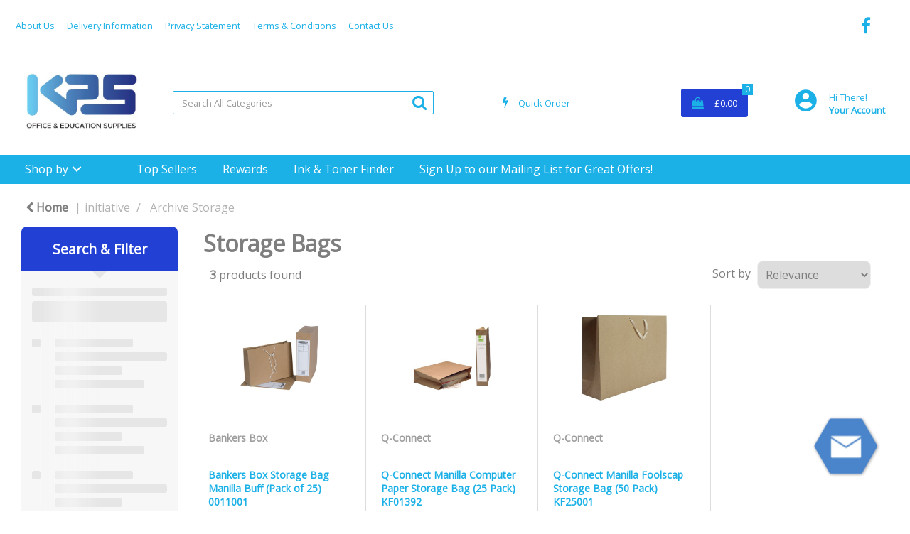

--- FILE ---
content_type: text/html; charset=utf-8
request_url: https://www.google.com/recaptcha/api2/anchor?ar=1&k=6LfX6fcpAAAAADKN9HFjlv42ujHjKxzsKdnuG-RW&co=aHR0cHM6Ly93d3cua3BzLW9ubGluZS5jby51azo0NDM.&hl=en&v=PoyoqOPhxBO7pBk68S4YbpHZ&size=invisible&sa=loginForm&anchor-ms=20000&execute-ms=30000&cb=q04rvpy273p9
body_size: 50270
content:
<!DOCTYPE HTML><html dir="ltr" lang="en"><head><meta http-equiv="Content-Type" content="text/html; charset=UTF-8">
<meta http-equiv="X-UA-Compatible" content="IE=edge">
<title>reCAPTCHA</title>
<style type="text/css">
/* cyrillic-ext */
@font-face {
  font-family: 'Roboto';
  font-style: normal;
  font-weight: 400;
  font-stretch: 100%;
  src: url(//fonts.gstatic.com/s/roboto/v48/KFO7CnqEu92Fr1ME7kSn66aGLdTylUAMa3GUBHMdazTgWw.woff2) format('woff2');
  unicode-range: U+0460-052F, U+1C80-1C8A, U+20B4, U+2DE0-2DFF, U+A640-A69F, U+FE2E-FE2F;
}
/* cyrillic */
@font-face {
  font-family: 'Roboto';
  font-style: normal;
  font-weight: 400;
  font-stretch: 100%;
  src: url(//fonts.gstatic.com/s/roboto/v48/KFO7CnqEu92Fr1ME7kSn66aGLdTylUAMa3iUBHMdazTgWw.woff2) format('woff2');
  unicode-range: U+0301, U+0400-045F, U+0490-0491, U+04B0-04B1, U+2116;
}
/* greek-ext */
@font-face {
  font-family: 'Roboto';
  font-style: normal;
  font-weight: 400;
  font-stretch: 100%;
  src: url(//fonts.gstatic.com/s/roboto/v48/KFO7CnqEu92Fr1ME7kSn66aGLdTylUAMa3CUBHMdazTgWw.woff2) format('woff2');
  unicode-range: U+1F00-1FFF;
}
/* greek */
@font-face {
  font-family: 'Roboto';
  font-style: normal;
  font-weight: 400;
  font-stretch: 100%;
  src: url(//fonts.gstatic.com/s/roboto/v48/KFO7CnqEu92Fr1ME7kSn66aGLdTylUAMa3-UBHMdazTgWw.woff2) format('woff2');
  unicode-range: U+0370-0377, U+037A-037F, U+0384-038A, U+038C, U+038E-03A1, U+03A3-03FF;
}
/* math */
@font-face {
  font-family: 'Roboto';
  font-style: normal;
  font-weight: 400;
  font-stretch: 100%;
  src: url(//fonts.gstatic.com/s/roboto/v48/KFO7CnqEu92Fr1ME7kSn66aGLdTylUAMawCUBHMdazTgWw.woff2) format('woff2');
  unicode-range: U+0302-0303, U+0305, U+0307-0308, U+0310, U+0312, U+0315, U+031A, U+0326-0327, U+032C, U+032F-0330, U+0332-0333, U+0338, U+033A, U+0346, U+034D, U+0391-03A1, U+03A3-03A9, U+03B1-03C9, U+03D1, U+03D5-03D6, U+03F0-03F1, U+03F4-03F5, U+2016-2017, U+2034-2038, U+203C, U+2040, U+2043, U+2047, U+2050, U+2057, U+205F, U+2070-2071, U+2074-208E, U+2090-209C, U+20D0-20DC, U+20E1, U+20E5-20EF, U+2100-2112, U+2114-2115, U+2117-2121, U+2123-214F, U+2190, U+2192, U+2194-21AE, U+21B0-21E5, U+21F1-21F2, U+21F4-2211, U+2213-2214, U+2216-22FF, U+2308-230B, U+2310, U+2319, U+231C-2321, U+2336-237A, U+237C, U+2395, U+239B-23B7, U+23D0, U+23DC-23E1, U+2474-2475, U+25AF, U+25B3, U+25B7, U+25BD, U+25C1, U+25CA, U+25CC, U+25FB, U+266D-266F, U+27C0-27FF, U+2900-2AFF, U+2B0E-2B11, U+2B30-2B4C, U+2BFE, U+3030, U+FF5B, U+FF5D, U+1D400-1D7FF, U+1EE00-1EEFF;
}
/* symbols */
@font-face {
  font-family: 'Roboto';
  font-style: normal;
  font-weight: 400;
  font-stretch: 100%;
  src: url(//fonts.gstatic.com/s/roboto/v48/KFO7CnqEu92Fr1ME7kSn66aGLdTylUAMaxKUBHMdazTgWw.woff2) format('woff2');
  unicode-range: U+0001-000C, U+000E-001F, U+007F-009F, U+20DD-20E0, U+20E2-20E4, U+2150-218F, U+2190, U+2192, U+2194-2199, U+21AF, U+21E6-21F0, U+21F3, U+2218-2219, U+2299, U+22C4-22C6, U+2300-243F, U+2440-244A, U+2460-24FF, U+25A0-27BF, U+2800-28FF, U+2921-2922, U+2981, U+29BF, U+29EB, U+2B00-2BFF, U+4DC0-4DFF, U+FFF9-FFFB, U+10140-1018E, U+10190-1019C, U+101A0, U+101D0-101FD, U+102E0-102FB, U+10E60-10E7E, U+1D2C0-1D2D3, U+1D2E0-1D37F, U+1F000-1F0FF, U+1F100-1F1AD, U+1F1E6-1F1FF, U+1F30D-1F30F, U+1F315, U+1F31C, U+1F31E, U+1F320-1F32C, U+1F336, U+1F378, U+1F37D, U+1F382, U+1F393-1F39F, U+1F3A7-1F3A8, U+1F3AC-1F3AF, U+1F3C2, U+1F3C4-1F3C6, U+1F3CA-1F3CE, U+1F3D4-1F3E0, U+1F3ED, U+1F3F1-1F3F3, U+1F3F5-1F3F7, U+1F408, U+1F415, U+1F41F, U+1F426, U+1F43F, U+1F441-1F442, U+1F444, U+1F446-1F449, U+1F44C-1F44E, U+1F453, U+1F46A, U+1F47D, U+1F4A3, U+1F4B0, U+1F4B3, U+1F4B9, U+1F4BB, U+1F4BF, U+1F4C8-1F4CB, U+1F4D6, U+1F4DA, U+1F4DF, U+1F4E3-1F4E6, U+1F4EA-1F4ED, U+1F4F7, U+1F4F9-1F4FB, U+1F4FD-1F4FE, U+1F503, U+1F507-1F50B, U+1F50D, U+1F512-1F513, U+1F53E-1F54A, U+1F54F-1F5FA, U+1F610, U+1F650-1F67F, U+1F687, U+1F68D, U+1F691, U+1F694, U+1F698, U+1F6AD, U+1F6B2, U+1F6B9-1F6BA, U+1F6BC, U+1F6C6-1F6CF, U+1F6D3-1F6D7, U+1F6E0-1F6EA, U+1F6F0-1F6F3, U+1F6F7-1F6FC, U+1F700-1F7FF, U+1F800-1F80B, U+1F810-1F847, U+1F850-1F859, U+1F860-1F887, U+1F890-1F8AD, U+1F8B0-1F8BB, U+1F8C0-1F8C1, U+1F900-1F90B, U+1F93B, U+1F946, U+1F984, U+1F996, U+1F9E9, U+1FA00-1FA6F, U+1FA70-1FA7C, U+1FA80-1FA89, U+1FA8F-1FAC6, U+1FACE-1FADC, U+1FADF-1FAE9, U+1FAF0-1FAF8, U+1FB00-1FBFF;
}
/* vietnamese */
@font-face {
  font-family: 'Roboto';
  font-style: normal;
  font-weight: 400;
  font-stretch: 100%;
  src: url(//fonts.gstatic.com/s/roboto/v48/KFO7CnqEu92Fr1ME7kSn66aGLdTylUAMa3OUBHMdazTgWw.woff2) format('woff2');
  unicode-range: U+0102-0103, U+0110-0111, U+0128-0129, U+0168-0169, U+01A0-01A1, U+01AF-01B0, U+0300-0301, U+0303-0304, U+0308-0309, U+0323, U+0329, U+1EA0-1EF9, U+20AB;
}
/* latin-ext */
@font-face {
  font-family: 'Roboto';
  font-style: normal;
  font-weight: 400;
  font-stretch: 100%;
  src: url(//fonts.gstatic.com/s/roboto/v48/KFO7CnqEu92Fr1ME7kSn66aGLdTylUAMa3KUBHMdazTgWw.woff2) format('woff2');
  unicode-range: U+0100-02BA, U+02BD-02C5, U+02C7-02CC, U+02CE-02D7, U+02DD-02FF, U+0304, U+0308, U+0329, U+1D00-1DBF, U+1E00-1E9F, U+1EF2-1EFF, U+2020, U+20A0-20AB, U+20AD-20C0, U+2113, U+2C60-2C7F, U+A720-A7FF;
}
/* latin */
@font-face {
  font-family: 'Roboto';
  font-style: normal;
  font-weight: 400;
  font-stretch: 100%;
  src: url(//fonts.gstatic.com/s/roboto/v48/KFO7CnqEu92Fr1ME7kSn66aGLdTylUAMa3yUBHMdazQ.woff2) format('woff2');
  unicode-range: U+0000-00FF, U+0131, U+0152-0153, U+02BB-02BC, U+02C6, U+02DA, U+02DC, U+0304, U+0308, U+0329, U+2000-206F, U+20AC, U+2122, U+2191, U+2193, U+2212, U+2215, U+FEFF, U+FFFD;
}
/* cyrillic-ext */
@font-face {
  font-family: 'Roboto';
  font-style: normal;
  font-weight: 500;
  font-stretch: 100%;
  src: url(//fonts.gstatic.com/s/roboto/v48/KFO7CnqEu92Fr1ME7kSn66aGLdTylUAMa3GUBHMdazTgWw.woff2) format('woff2');
  unicode-range: U+0460-052F, U+1C80-1C8A, U+20B4, U+2DE0-2DFF, U+A640-A69F, U+FE2E-FE2F;
}
/* cyrillic */
@font-face {
  font-family: 'Roboto';
  font-style: normal;
  font-weight: 500;
  font-stretch: 100%;
  src: url(//fonts.gstatic.com/s/roboto/v48/KFO7CnqEu92Fr1ME7kSn66aGLdTylUAMa3iUBHMdazTgWw.woff2) format('woff2');
  unicode-range: U+0301, U+0400-045F, U+0490-0491, U+04B0-04B1, U+2116;
}
/* greek-ext */
@font-face {
  font-family: 'Roboto';
  font-style: normal;
  font-weight: 500;
  font-stretch: 100%;
  src: url(//fonts.gstatic.com/s/roboto/v48/KFO7CnqEu92Fr1ME7kSn66aGLdTylUAMa3CUBHMdazTgWw.woff2) format('woff2');
  unicode-range: U+1F00-1FFF;
}
/* greek */
@font-face {
  font-family: 'Roboto';
  font-style: normal;
  font-weight: 500;
  font-stretch: 100%;
  src: url(//fonts.gstatic.com/s/roboto/v48/KFO7CnqEu92Fr1ME7kSn66aGLdTylUAMa3-UBHMdazTgWw.woff2) format('woff2');
  unicode-range: U+0370-0377, U+037A-037F, U+0384-038A, U+038C, U+038E-03A1, U+03A3-03FF;
}
/* math */
@font-face {
  font-family: 'Roboto';
  font-style: normal;
  font-weight: 500;
  font-stretch: 100%;
  src: url(//fonts.gstatic.com/s/roboto/v48/KFO7CnqEu92Fr1ME7kSn66aGLdTylUAMawCUBHMdazTgWw.woff2) format('woff2');
  unicode-range: U+0302-0303, U+0305, U+0307-0308, U+0310, U+0312, U+0315, U+031A, U+0326-0327, U+032C, U+032F-0330, U+0332-0333, U+0338, U+033A, U+0346, U+034D, U+0391-03A1, U+03A3-03A9, U+03B1-03C9, U+03D1, U+03D5-03D6, U+03F0-03F1, U+03F4-03F5, U+2016-2017, U+2034-2038, U+203C, U+2040, U+2043, U+2047, U+2050, U+2057, U+205F, U+2070-2071, U+2074-208E, U+2090-209C, U+20D0-20DC, U+20E1, U+20E5-20EF, U+2100-2112, U+2114-2115, U+2117-2121, U+2123-214F, U+2190, U+2192, U+2194-21AE, U+21B0-21E5, U+21F1-21F2, U+21F4-2211, U+2213-2214, U+2216-22FF, U+2308-230B, U+2310, U+2319, U+231C-2321, U+2336-237A, U+237C, U+2395, U+239B-23B7, U+23D0, U+23DC-23E1, U+2474-2475, U+25AF, U+25B3, U+25B7, U+25BD, U+25C1, U+25CA, U+25CC, U+25FB, U+266D-266F, U+27C0-27FF, U+2900-2AFF, U+2B0E-2B11, U+2B30-2B4C, U+2BFE, U+3030, U+FF5B, U+FF5D, U+1D400-1D7FF, U+1EE00-1EEFF;
}
/* symbols */
@font-face {
  font-family: 'Roboto';
  font-style: normal;
  font-weight: 500;
  font-stretch: 100%;
  src: url(//fonts.gstatic.com/s/roboto/v48/KFO7CnqEu92Fr1ME7kSn66aGLdTylUAMaxKUBHMdazTgWw.woff2) format('woff2');
  unicode-range: U+0001-000C, U+000E-001F, U+007F-009F, U+20DD-20E0, U+20E2-20E4, U+2150-218F, U+2190, U+2192, U+2194-2199, U+21AF, U+21E6-21F0, U+21F3, U+2218-2219, U+2299, U+22C4-22C6, U+2300-243F, U+2440-244A, U+2460-24FF, U+25A0-27BF, U+2800-28FF, U+2921-2922, U+2981, U+29BF, U+29EB, U+2B00-2BFF, U+4DC0-4DFF, U+FFF9-FFFB, U+10140-1018E, U+10190-1019C, U+101A0, U+101D0-101FD, U+102E0-102FB, U+10E60-10E7E, U+1D2C0-1D2D3, U+1D2E0-1D37F, U+1F000-1F0FF, U+1F100-1F1AD, U+1F1E6-1F1FF, U+1F30D-1F30F, U+1F315, U+1F31C, U+1F31E, U+1F320-1F32C, U+1F336, U+1F378, U+1F37D, U+1F382, U+1F393-1F39F, U+1F3A7-1F3A8, U+1F3AC-1F3AF, U+1F3C2, U+1F3C4-1F3C6, U+1F3CA-1F3CE, U+1F3D4-1F3E0, U+1F3ED, U+1F3F1-1F3F3, U+1F3F5-1F3F7, U+1F408, U+1F415, U+1F41F, U+1F426, U+1F43F, U+1F441-1F442, U+1F444, U+1F446-1F449, U+1F44C-1F44E, U+1F453, U+1F46A, U+1F47D, U+1F4A3, U+1F4B0, U+1F4B3, U+1F4B9, U+1F4BB, U+1F4BF, U+1F4C8-1F4CB, U+1F4D6, U+1F4DA, U+1F4DF, U+1F4E3-1F4E6, U+1F4EA-1F4ED, U+1F4F7, U+1F4F9-1F4FB, U+1F4FD-1F4FE, U+1F503, U+1F507-1F50B, U+1F50D, U+1F512-1F513, U+1F53E-1F54A, U+1F54F-1F5FA, U+1F610, U+1F650-1F67F, U+1F687, U+1F68D, U+1F691, U+1F694, U+1F698, U+1F6AD, U+1F6B2, U+1F6B9-1F6BA, U+1F6BC, U+1F6C6-1F6CF, U+1F6D3-1F6D7, U+1F6E0-1F6EA, U+1F6F0-1F6F3, U+1F6F7-1F6FC, U+1F700-1F7FF, U+1F800-1F80B, U+1F810-1F847, U+1F850-1F859, U+1F860-1F887, U+1F890-1F8AD, U+1F8B0-1F8BB, U+1F8C0-1F8C1, U+1F900-1F90B, U+1F93B, U+1F946, U+1F984, U+1F996, U+1F9E9, U+1FA00-1FA6F, U+1FA70-1FA7C, U+1FA80-1FA89, U+1FA8F-1FAC6, U+1FACE-1FADC, U+1FADF-1FAE9, U+1FAF0-1FAF8, U+1FB00-1FBFF;
}
/* vietnamese */
@font-face {
  font-family: 'Roboto';
  font-style: normal;
  font-weight: 500;
  font-stretch: 100%;
  src: url(//fonts.gstatic.com/s/roboto/v48/KFO7CnqEu92Fr1ME7kSn66aGLdTylUAMa3OUBHMdazTgWw.woff2) format('woff2');
  unicode-range: U+0102-0103, U+0110-0111, U+0128-0129, U+0168-0169, U+01A0-01A1, U+01AF-01B0, U+0300-0301, U+0303-0304, U+0308-0309, U+0323, U+0329, U+1EA0-1EF9, U+20AB;
}
/* latin-ext */
@font-face {
  font-family: 'Roboto';
  font-style: normal;
  font-weight: 500;
  font-stretch: 100%;
  src: url(//fonts.gstatic.com/s/roboto/v48/KFO7CnqEu92Fr1ME7kSn66aGLdTylUAMa3KUBHMdazTgWw.woff2) format('woff2');
  unicode-range: U+0100-02BA, U+02BD-02C5, U+02C7-02CC, U+02CE-02D7, U+02DD-02FF, U+0304, U+0308, U+0329, U+1D00-1DBF, U+1E00-1E9F, U+1EF2-1EFF, U+2020, U+20A0-20AB, U+20AD-20C0, U+2113, U+2C60-2C7F, U+A720-A7FF;
}
/* latin */
@font-face {
  font-family: 'Roboto';
  font-style: normal;
  font-weight: 500;
  font-stretch: 100%;
  src: url(//fonts.gstatic.com/s/roboto/v48/KFO7CnqEu92Fr1ME7kSn66aGLdTylUAMa3yUBHMdazQ.woff2) format('woff2');
  unicode-range: U+0000-00FF, U+0131, U+0152-0153, U+02BB-02BC, U+02C6, U+02DA, U+02DC, U+0304, U+0308, U+0329, U+2000-206F, U+20AC, U+2122, U+2191, U+2193, U+2212, U+2215, U+FEFF, U+FFFD;
}
/* cyrillic-ext */
@font-face {
  font-family: 'Roboto';
  font-style: normal;
  font-weight: 900;
  font-stretch: 100%;
  src: url(//fonts.gstatic.com/s/roboto/v48/KFO7CnqEu92Fr1ME7kSn66aGLdTylUAMa3GUBHMdazTgWw.woff2) format('woff2');
  unicode-range: U+0460-052F, U+1C80-1C8A, U+20B4, U+2DE0-2DFF, U+A640-A69F, U+FE2E-FE2F;
}
/* cyrillic */
@font-face {
  font-family: 'Roboto';
  font-style: normal;
  font-weight: 900;
  font-stretch: 100%;
  src: url(//fonts.gstatic.com/s/roboto/v48/KFO7CnqEu92Fr1ME7kSn66aGLdTylUAMa3iUBHMdazTgWw.woff2) format('woff2');
  unicode-range: U+0301, U+0400-045F, U+0490-0491, U+04B0-04B1, U+2116;
}
/* greek-ext */
@font-face {
  font-family: 'Roboto';
  font-style: normal;
  font-weight: 900;
  font-stretch: 100%;
  src: url(//fonts.gstatic.com/s/roboto/v48/KFO7CnqEu92Fr1ME7kSn66aGLdTylUAMa3CUBHMdazTgWw.woff2) format('woff2');
  unicode-range: U+1F00-1FFF;
}
/* greek */
@font-face {
  font-family: 'Roboto';
  font-style: normal;
  font-weight: 900;
  font-stretch: 100%;
  src: url(//fonts.gstatic.com/s/roboto/v48/KFO7CnqEu92Fr1ME7kSn66aGLdTylUAMa3-UBHMdazTgWw.woff2) format('woff2');
  unicode-range: U+0370-0377, U+037A-037F, U+0384-038A, U+038C, U+038E-03A1, U+03A3-03FF;
}
/* math */
@font-face {
  font-family: 'Roboto';
  font-style: normal;
  font-weight: 900;
  font-stretch: 100%;
  src: url(//fonts.gstatic.com/s/roboto/v48/KFO7CnqEu92Fr1ME7kSn66aGLdTylUAMawCUBHMdazTgWw.woff2) format('woff2');
  unicode-range: U+0302-0303, U+0305, U+0307-0308, U+0310, U+0312, U+0315, U+031A, U+0326-0327, U+032C, U+032F-0330, U+0332-0333, U+0338, U+033A, U+0346, U+034D, U+0391-03A1, U+03A3-03A9, U+03B1-03C9, U+03D1, U+03D5-03D6, U+03F0-03F1, U+03F4-03F5, U+2016-2017, U+2034-2038, U+203C, U+2040, U+2043, U+2047, U+2050, U+2057, U+205F, U+2070-2071, U+2074-208E, U+2090-209C, U+20D0-20DC, U+20E1, U+20E5-20EF, U+2100-2112, U+2114-2115, U+2117-2121, U+2123-214F, U+2190, U+2192, U+2194-21AE, U+21B0-21E5, U+21F1-21F2, U+21F4-2211, U+2213-2214, U+2216-22FF, U+2308-230B, U+2310, U+2319, U+231C-2321, U+2336-237A, U+237C, U+2395, U+239B-23B7, U+23D0, U+23DC-23E1, U+2474-2475, U+25AF, U+25B3, U+25B7, U+25BD, U+25C1, U+25CA, U+25CC, U+25FB, U+266D-266F, U+27C0-27FF, U+2900-2AFF, U+2B0E-2B11, U+2B30-2B4C, U+2BFE, U+3030, U+FF5B, U+FF5D, U+1D400-1D7FF, U+1EE00-1EEFF;
}
/* symbols */
@font-face {
  font-family: 'Roboto';
  font-style: normal;
  font-weight: 900;
  font-stretch: 100%;
  src: url(//fonts.gstatic.com/s/roboto/v48/KFO7CnqEu92Fr1ME7kSn66aGLdTylUAMaxKUBHMdazTgWw.woff2) format('woff2');
  unicode-range: U+0001-000C, U+000E-001F, U+007F-009F, U+20DD-20E0, U+20E2-20E4, U+2150-218F, U+2190, U+2192, U+2194-2199, U+21AF, U+21E6-21F0, U+21F3, U+2218-2219, U+2299, U+22C4-22C6, U+2300-243F, U+2440-244A, U+2460-24FF, U+25A0-27BF, U+2800-28FF, U+2921-2922, U+2981, U+29BF, U+29EB, U+2B00-2BFF, U+4DC0-4DFF, U+FFF9-FFFB, U+10140-1018E, U+10190-1019C, U+101A0, U+101D0-101FD, U+102E0-102FB, U+10E60-10E7E, U+1D2C0-1D2D3, U+1D2E0-1D37F, U+1F000-1F0FF, U+1F100-1F1AD, U+1F1E6-1F1FF, U+1F30D-1F30F, U+1F315, U+1F31C, U+1F31E, U+1F320-1F32C, U+1F336, U+1F378, U+1F37D, U+1F382, U+1F393-1F39F, U+1F3A7-1F3A8, U+1F3AC-1F3AF, U+1F3C2, U+1F3C4-1F3C6, U+1F3CA-1F3CE, U+1F3D4-1F3E0, U+1F3ED, U+1F3F1-1F3F3, U+1F3F5-1F3F7, U+1F408, U+1F415, U+1F41F, U+1F426, U+1F43F, U+1F441-1F442, U+1F444, U+1F446-1F449, U+1F44C-1F44E, U+1F453, U+1F46A, U+1F47D, U+1F4A3, U+1F4B0, U+1F4B3, U+1F4B9, U+1F4BB, U+1F4BF, U+1F4C8-1F4CB, U+1F4D6, U+1F4DA, U+1F4DF, U+1F4E3-1F4E6, U+1F4EA-1F4ED, U+1F4F7, U+1F4F9-1F4FB, U+1F4FD-1F4FE, U+1F503, U+1F507-1F50B, U+1F50D, U+1F512-1F513, U+1F53E-1F54A, U+1F54F-1F5FA, U+1F610, U+1F650-1F67F, U+1F687, U+1F68D, U+1F691, U+1F694, U+1F698, U+1F6AD, U+1F6B2, U+1F6B9-1F6BA, U+1F6BC, U+1F6C6-1F6CF, U+1F6D3-1F6D7, U+1F6E0-1F6EA, U+1F6F0-1F6F3, U+1F6F7-1F6FC, U+1F700-1F7FF, U+1F800-1F80B, U+1F810-1F847, U+1F850-1F859, U+1F860-1F887, U+1F890-1F8AD, U+1F8B0-1F8BB, U+1F8C0-1F8C1, U+1F900-1F90B, U+1F93B, U+1F946, U+1F984, U+1F996, U+1F9E9, U+1FA00-1FA6F, U+1FA70-1FA7C, U+1FA80-1FA89, U+1FA8F-1FAC6, U+1FACE-1FADC, U+1FADF-1FAE9, U+1FAF0-1FAF8, U+1FB00-1FBFF;
}
/* vietnamese */
@font-face {
  font-family: 'Roboto';
  font-style: normal;
  font-weight: 900;
  font-stretch: 100%;
  src: url(//fonts.gstatic.com/s/roboto/v48/KFO7CnqEu92Fr1ME7kSn66aGLdTylUAMa3OUBHMdazTgWw.woff2) format('woff2');
  unicode-range: U+0102-0103, U+0110-0111, U+0128-0129, U+0168-0169, U+01A0-01A1, U+01AF-01B0, U+0300-0301, U+0303-0304, U+0308-0309, U+0323, U+0329, U+1EA0-1EF9, U+20AB;
}
/* latin-ext */
@font-face {
  font-family: 'Roboto';
  font-style: normal;
  font-weight: 900;
  font-stretch: 100%;
  src: url(//fonts.gstatic.com/s/roboto/v48/KFO7CnqEu92Fr1ME7kSn66aGLdTylUAMa3KUBHMdazTgWw.woff2) format('woff2');
  unicode-range: U+0100-02BA, U+02BD-02C5, U+02C7-02CC, U+02CE-02D7, U+02DD-02FF, U+0304, U+0308, U+0329, U+1D00-1DBF, U+1E00-1E9F, U+1EF2-1EFF, U+2020, U+20A0-20AB, U+20AD-20C0, U+2113, U+2C60-2C7F, U+A720-A7FF;
}
/* latin */
@font-face {
  font-family: 'Roboto';
  font-style: normal;
  font-weight: 900;
  font-stretch: 100%;
  src: url(//fonts.gstatic.com/s/roboto/v48/KFO7CnqEu92Fr1ME7kSn66aGLdTylUAMa3yUBHMdazQ.woff2) format('woff2');
  unicode-range: U+0000-00FF, U+0131, U+0152-0153, U+02BB-02BC, U+02C6, U+02DA, U+02DC, U+0304, U+0308, U+0329, U+2000-206F, U+20AC, U+2122, U+2191, U+2193, U+2212, U+2215, U+FEFF, U+FFFD;
}

</style>
<link rel="stylesheet" type="text/css" href="https://www.gstatic.com/recaptcha/releases/PoyoqOPhxBO7pBk68S4YbpHZ/styles__ltr.css">
<script nonce="bfsT1vvoq2i-dUWBJmGEFQ" type="text/javascript">window['__recaptcha_api'] = 'https://www.google.com/recaptcha/api2/';</script>
<script type="text/javascript" src="https://www.gstatic.com/recaptcha/releases/PoyoqOPhxBO7pBk68S4YbpHZ/recaptcha__en.js" nonce="bfsT1vvoq2i-dUWBJmGEFQ">
      
    </script></head>
<body><div id="rc-anchor-alert" class="rc-anchor-alert"></div>
<input type="hidden" id="recaptcha-token" value="[base64]">
<script type="text/javascript" nonce="bfsT1vvoq2i-dUWBJmGEFQ">
      recaptcha.anchor.Main.init("[\x22ainput\x22,[\x22bgdata\x22,\x22\x22,\[base64]/[base64]/[base64]/bmV3IHJbeF0oY1swXSk6RT09Mj9uZXcgclt4XShjWzBdLGNbMV0pOkU9PTM/bmV3IHJbeF0oY1swXSxjWzFdLGNbMl0pOkU9PTQ/[base64]/[base64]/[base64]/[base64]/[base64]/[base64]/[base64]/[base64]\x22,\[base64]\x22,\x22wpQrX2jClcO2wqbCp8ODScO9dFzDuRN+wrcAw5JDCgDCn8KjOMO8w4UmU8O4c0PCksOGwr7CgC40w7x5acKXwqpJVsKKd2R5w5o4wpPCt8OZwoNuwqMaw5UDXXTCosKawpzCncOpwo4HNsO+w7bDqkg5wpvDn8OowrLDlGcuFcKCwqUcEDFtC8OCw4/Dr8KiwqxOaxZow4Unw5vCgw/Cvh9gccOSw73CpQbCo8KvecO6a8OJwpFCwpRLAzE4w47CnnXCvcOeLsObw5Z+w4NXMcOmwrxwwrLDlDhSDhgSSlZWw5NxXsKww5dlw5XDmsOqw6Qaw4rDpmrCg8KQwpnDhR/DhjUzw40qMnXDkFJcw6fDjHfCnB/[base64]/w6R1T8K9I8KkE8K1RkokwrAowoNVw5E6w5RQw4/DkwMtT2g1AMK1w65oCcO+woDDl8OAKcKdw6rDkH5aDcOIfsKlX1jCtTp0woBpw6rCsUJBUhF2w6bCp3AYwoprE8OLJ8O6FRclLzBZwoDCuXBdwqPCpUfCjHvDpcKmaGfCnl9UDcORw6FSw6ocDsOGO1UIdMOfc8KIw5prw4k/HApVe8OKw7XCk8OhEMKZJj/CgcK9P8KcwrTDgsOrw5Yvw4zDmMOmwoRcEjozwrPDgsO3ekjDq8OsS8OtwqEkb8OBTUNqcSjDi8KNRcKQwrfCosOUfn/ChTfDi3nCjzxsT8O1M8OfwpzDu8OPwrFOwoNSeGhTNsOawp09B8O/[base64]/CtW/DmsKWwr/ClsOlMCYEw4IzdsKfesK2ZMKaZMOoWznCpzgxwq3DnMO9wqLCukZuc8KnXXUfRsOFw69XwoJ2DWrDiwRhw6Rrw4PCssKQw6kGLsOOwr/Ch8OSKn/CscKcw7oMw4xuw4IAMMKhw5lzw5NUGh3DqyzCpcKLw7Uuw6omw43CocKxO8KLcz7DpsOSIsOlPWrCmcKMEADDgHsHSDXDgyzDmn8BR8O2OcKcwpvDh8KSXcKYwpwow6UkREcDwosUw7XCkMOHesKpw7Y+woQdMsKHwovCmMOxwqc/[base64]/[base64]/[base64]/w7LDscKzSxxpw79Iw75/VnAQw4vDrhjCscKjFFTDrTjCp2LCsMKlMW96PVYVwqXCj8OVH8KfwqfCvMKpA8KJUcOpaxLClcONFmbCkcOlEzxFw7IyZSgbwpVVwqIVCsOJwrsow47CrMOSwpQTAG3CgXJVO1vDlH/DnMKpw6LDk8OoLsOIwonDh31lw6dnQMKpw6J2VF/CtsKxScKMwo8NwrsGVUoxEcOow6fDq8O9UMKVD8O7w6jCtBIAw7zCnMKRH8KrBT3Ds0kKwo/Dl8K3wo7DlcKIw5xOJ8OTw7kxG8KVFlgxwoHDoQc/amAMABnDl0zDkT5kUijCmMOCw5VQIcKNdxZhw59Kd8OEwpdUw7DCqg48VMOZwpddUsKTwpkpbktCw6slwqkhwrDDuMKGw4HDuWBWw7Itw7LCgh0/[base64]/[base64]/Cn8OIwoPCnUc5wpnCmxPCjcOJOiUEcwk7w5HCj8OAw63DmMKsw6U/LCJtaBgRwr/[base64]/CtcKmMitzF8KSbcORwovDn8O/wrswwpbCpmpew6jCvMKWw5RuFcOSdMKdVgnCjMO/[base64]/CvwgvwppwBsKsXjLDn8OWEsKDdSdQNgw+EsK1FWnCvcOww6oHM1k5wrjChldAwrLDkMO3EwgIUSB2w69twqzCscOtw4/CiV3Dj8KfGcO/wqzClSLDo2PDrBxhZMOeeBfDrcK/RMOuwo5jwprChmPClMKrw4Blw7p+wrjCvGJ8FsKzHG8UwrN6w4Q4woXCqw8mQ8Kiw6NRwpnCgsOjw5fCuS0iKV/DmcKawqcAwrHCjGtFfsO6JMKlw7dBwrQoXg7Dq8OJwoPDpBhrw7/CkhInwrHCkFQuwqTCmmVPwr04LzrDrRnDoMKlwpzCqsKiwphvw5/[base64]/Dj8K+w5Uvw68Gw5oewpPDh8O1Nzx8w7suw5PChVXDrMOlHMORFMOkwpjDjcKMbX09w5AZWFR+MsKJw5bDpFXDqcOQw7AmE8KGGRY6w5fDugPDvz/CtETChsO/[base64]/[base64]/[base64]/w5gZw4koGDQFCMKjcEPDocOkw5hfworCv8KIw61VGTjDtmvChTpIw6onwpYWHhQFw7wNSiDChFApw4bDksOOSQpZwqZcw6UQwqDDiRjCgxjCi8O/w7PDg8K+Dg5KWMK+wrbDizHDli8EL8O3HcOyw7UrB8OmwoLCgsKDwrvDvMONFgkaSwXDklXCmMOPwqTChy08w5nCgsOqD3fCqMK5cMOaF8OVwq3Duz/Clhw+Ym7CizQpwrfCo3F4QcKOTcK/NHjDj1nChmQXQcO7NcOKwqjCs0EAw7HCt8Kfw4d/IQPDh0BtEyPDpjU6wo/DpkjCq0zCiQJywqgrwoLCvkwUFBMRa8KGO20xR8OwwpoBwpM5w4gvwr4fbzzDrjZaAcKfXsKhw7/CiMOjw6LCrWUXCMOpw5AMC8OiV3dmQQ06w5o7wpRvw6zDn8OwMsKAw4DDnsO/QUAYJ1XCuMKrwpImw7xbwrzDlD/CjcKOwotJwrDCnT3DjcOsBQQABlHDi8ONcBcfw6vDjAjCnMOkw5RqPRgKwrE9N8KAX8Ozw6Emwqo6XcKFw4vCvsKMO8KVwrhOM3/DqlIYCsOGYA/CoyMjwo7Coz8Pw6dXYsK1bFrDuiLDssO8P1PCjEx7w4ELXMOlEcKvQAl7akrDpE3CoMK2EnLChETCuG4EEMO3w6FDw4DDjMKgXjB7GGMRF8K/w7XDt8OIwoLDtVp9wqBZYWjCjcODBH3Dm8OBwq4NNMO2wqzDkQUGW8O2OnvDuHXCgsKmX21Ew79gH2PCqzlXwpzCvy3Dnkh1woUsw4XDpndQD8K/VcOqwq4hwrUFwotowprDjsOSwoXCvz/[base64]/[base64]/DvxcQw6TCs1vCosOKwpl7YR0swpDCjE4DwrgtTsK8w6bCuVN/w7vDtsKCHsKYNjLCpjHConlywoAowoo+V8OIf2F7wozDj8OXwrnDg8OCwoPDlcOvJ8KpQMKiwr3CsMKDwq/Dl8KYNMO1wpYRwp1GRMOZw6jCj8ORw4DDvcKrw4fCsxVHwo/Ctj1rJC7DrgXCvgAXwo7Dm8O5e8OwwrjDicKhw7kXUWjCux7CvsKBwpDCojFKwp8cQcOnw7LCvcKswpzCtcKIPMOWWMK6w4HCk8OXw4/CgjfCmkE9w7LCig/CjQ4fw5nCuxhNwpTDmmd5wp/CqEXCvGrDjsKZD8OFF8O5QcOnw687wrzDp1DDtsORw74Ow44uIwhPwpkBFTNRw6k+woxqw5wuw7jCp8K0MsOewoTDl8ObccOYHwFWLcKwOknCrWvDrCDCusKPG8OJLsOQwpkbwrHClxPCqMOgwovCgMOSIHwzwroBwq/[base64]/[base64]/Ds0MNwpoxw6Vyw6jDg0TDq0bDjn/DrsKudgzDpcKrw57DqUMMw4koIsKpwo1yGMKoRsOrw4/CtcOACh/DoMK5w6Fswqo9w5zCpn0YIHXDicKBw5fCgDU2a8Oiwq3Di8KDUDHDsMOaw4tWVsOrw5YJMcK8w7o0J8KDSB3CoMOuGcOJcV3Dl2RkwpYgZXzCh8KiwqPDl8O6wrbDt8OtelAVw5/DmcKZwp9sTEzDmMOvUHvDjcOFVWLDssOww7sIasOkRcKqwod8dEvCjMOuw7XDlgXDj8K5w4/CpWrDlMOKwpg3cGBvHksewpTDtsKtSxrDpyhCcMO/w6hvw74ew5luBm7DhsOYE0LCq8KqM8Oyw7HDijdjwr/Cm3llwqBSwpDDhQLDucOMwo5cCcKjwqnDiMO6woDCncKUwoIEHRjDgyNYKMOzwrfCv8KVw4DDi8KKwqvCsMK9LsOJQknDr8Oxwog9GAd5KMOTHUjCmMKewrzCtMOEbcKxwpfDtGjCisKqw7DDmA1aw4/ChsK5HsOvKsOEeEJsGsKLXT1tBn7CuE9Rw4kHOQ9/I8Ouw63DuX/DpFzDnMODB8OTZ8OvwonCi8KzwrPCrjIOw7Jcw5IrSXEzwoXDqcKpG3AzWMOxwo9YQ8KLwrbCrjLDtsKIEsK1WsKXfMKsBsK3w7JMwqJTw7ENw4oUwr8JVR/DjRXCr0pBw7INw5QeBA/[base64]/CjVZXVDrCqBDCn0V1eXtzeMKfT8O7w7ArMUXCnVhEUsKbKh1Qwo4xw5PDnsKaB8KFwrTCkcKhw7xdw6hYPcOCKXjDg8O/aMO+w4bDr0fCi8O3wpM8BsO9OgLCjsOXDE1SMMOQw4/CqQXCksOaFUwAwrzDpU7Cm8OWwr7Dg8OfLhLCjcKHwrjCo1PClHgfw4LDm8OwwqYxw4NOw6/Cu8KJwofCrmrDoMK1w5rDmWJLw6tsw7MWw5bDr8KaQMKew4oXIsOUYsK3WhHCpMK4wq4Ow7XCqQLCnRISQhbCtjk1wp7CijEEcg/[base64]/[base64]/[base64]/CjAAkccO2w4ZHw4vDmjDDjXLCmnkFe0TDnGbDsHsFw7lVQQTCkMOQw7PDlMORwrtxJMOOG8OpHcOgXcKmwpMdw582FMOww4UawrHDt3ILEMOYUsO8AMKgDB/[base64]/DgcO6SxfCpnAnc8KXw6QrcWLDq1nDmsKgw6TDiQ7Cq8KVw4RSw77DtwlhNiwXJlxxw5wiw7LCsh/CkCHDhk9kwqxDKWoTKBjDgcO/[base64]/DhC3CgsK8w4QnPsOdOcK1w7fDvcKeUVUewpjDn8O1LQk8KsOZLzHCqictw6nDhxEBR8Ouw71JFjjCnl8tw7DCi8Ouwr0uw61Cw7XDlsKjwqtWOBLChkFLwrhRw7TCtsO+TcKxw6TDuMK2LBJ/wp4LGsKkGRfDvWwqflLCssO6V0DDv8Kcw7PDjT98wq/CksOdwqQyw5bCnsOLw7PCp8KDLsKOJRddZMOkw7kuRU/ClsObwrvCiV3DnsO4w4bChcKJaHIPbhjCrmfCg8OYMTbDqw/DiBDDrcOIw7RcwqVEw6fCjcKRwoPCgcK4Z2jDncKmw6hzEykMwoMnGsO6AcKKJMKmwq1Qwr/Du8O+w5NWEcKGwofDtwULw4/DjsOeeMKLwqkpVMKJcsOCBcKrMsOiw5DCrQ3Do8KYCcOEahPDpCnDoHoTwp12w7zDuF/CtlDClsOMY8O7dTjDucOTJ8KOdMOwNAzCuMObwqbDvld5KMOTNcKew6vDsDPCjMO/wrnDisK7S8Kkw4bCmsOfw67CoiwqQ8KbT8O6KD48esO/XH3DmxPDm8KkQ8OKQsOowpzDk8KSABDDicK0wrjCnmJcw53CoBMpTsOVHCtBwrXCrQDDgcO8w5PCnMOIw5A6AMO5wrXCgMKoNcOkw7wLwo3CnMOJw53Cp8O3TR0/wrMzQnTDiAPCgHbCgWPDlhvCpcKDSCwBwqXCnCnDqQEORy/[base64]/[base64]/UDM6NCR/[base64]/[base64]/Do1LDn0UkMsKqHD1eOUzDh1IxNm3Drw3DrcOmw6zCj2RCwoXDu0MRSXx5SMOrwpEJw4h8w41hJXXCgHQxwo1sTG/CgDbDpzHDq8ORw5rCsgpEAsOjwpLDqMOuARo/Y1srwqU0eMKuwprDmAB0woxiHCcQw7l6w7jCrwdeShtew7F6UsOhFMKkwofDocKUw6VYwr3CnRLDl8Orwo5eA8OtwqYww4VoPF55w4ATY8KHXAfDu8ONKMOXLMOpJMKHZcOebE3Cu8KmG8KJw7FgPUx1wr/CqRjDsAXDrMKTKSPDjjwkwoMEa8KswpAOw5t+T8KRb8O7Jwo0Ny0mwp8Ewp/Dp0PDhncgw7TCvcOIbgAIacOEwpLCt3cawp0xUsO8w7nCosK1wr3DrFzCs2YYYEcqSMK3P8K8ecOVcMKJwqlRw4RWw6RXUsOPw4txPcOFdUhqdsOXwq8dwq3CszY2VQFIw4RswrTCs2pawofDucOBQjYAL8KBGhHChlbCsMKrdMK2I1bDgH/[base64]/CkCxCw7lgwq3DpFZhH8KvCcO0H3rDqUdZfMONwpJVwqfDnRB/wpxkwrgNfsKVw4RIw43Dl8KEwqMfURDDpnXDtsOSNELCqsK5QVjCkcKiw6cYOz95YFxBw60JRMKLHm9hEHYADMOdMMOow58fdXrDoWsFw4QewpJew5rCi2/[base64]/DuMKlw73DosOYw6lcIMOhfHVJccOdEA9sDhIgw5DDlTg+wqVVwrQUw6vDgTgUwqvChhEewqJdwrl/[base64]/DnwdmwpjDo8KnwrLDhjHCk8OkIAPDh8OfwpzCtcOsTQzCil3CuVQkwr3DscKTC8KlfcOUw6txwpXDssOtwo4uw5HCk8KGw5zCsRbDukN2F8Orwp8+e3fCgsK/[base64]/ClWjDl8O5CltRwo7CqksdDcK9Z8KQwrPCpMO6w4jDpWnCpsK8cm4mw7fDuVbCoXjDkXbDr8O8wrgqwpLDhsOuwq1KRz1NAMOdVUkVw5DCoA5tS0F/[base64]/DjsKkw7gjw61NBl7CtsOoKcOGeWnCn8OOAD/CnMOtw4YqZwAAwrctSlIqRsOGwpkiwp/Cs8OFwqZHeQXDnFAiwr9Fw481w48Bw4AYw4jCpMOGw6gPecOQOCPDg8OrwrtuwoDDm2/DpsK/[base64]/wonDn8KdwrDDi8O0w6HDpA/[base64]/CpSHDjMKOw4HCqBVGCwoKwpsnwpPCmULCnUvDqzEXwqTCh3HCqHPCrSHDtsODw4orw7luCmjDhcO1w5YZw7ISC8Kow77DhMOzwrbCuC5/wpfCjcKTGcOdwq7DocO3w7ZAw4vCpMKzw6IHw7rCnsORw4ZYw4XCmm0Vwo/CtMKBw617w4MDw4QGNcOKRhDDkHvDhcKCwq4iwqfDqsOcV0XCmMKcwrnCkU1jLcKLw75wwrrChsKtecK/NRTCtw7CmiLDv2EJG8KrPyDChsKtwpV2wrpFZsOGwq7DuBXDkMO/d13CtWVhE8KbeMODI3rCnELCtFTDrQReRsKow6PDiBZySkJVfzZbdm5Aw4t7GCzDnUnDtcKiw6vClWIEdEPDqQI+AkbCksKhw4ZjVcKpeWEXwppjKHFzw6vDvsOYw4TChywJwqRWWCEUwqZLw4XCmhZWwoRvEcKtwoLCp8OQw41iw4cYBcOtwpPDk8KnE8O+wobDsF/DhRHCgMObw43DpiQxdSwewpnDjSXDjMORBjrCryNWw7fDvgjCkRIWw4sJwrPDksOkwrtTwo3CrCzDlMOQwosHPREZwrYoFMKxw7PComTDm1DCshDCtsO7w5R7wonDvsKmwr/CrCRQasOTwqPDh8KrwopGFm3DhsOUwpUNdcKjw6HCg8ODw6fDlMKpw7DCnhXDhMKRwr9Cw6t8w7kBDMOWDMKLwqZAcsKKw4nClsOIw64WQz8megPDlhXCtFDDv3/[base64]/[base64]/[base64]/Dt1vCssOhcMOOc8O4McKkw5rDkMOgNMKXwoFVw5gdPsOhw6Rewr8JW1V2wpRUw6fDsMO2wp1bwozCt8OPwo9Tw7zCvHzCiMO/wrTDskA9JMKVw7bDp3Vqw6ZZWMOZw7k8BsKNKwVWw7Y+SsOcFTApw74IwqJHwq1aShIDTxPDncOIAQrCkyl0w4LDgMKww7PDk2rDtnrDg8KTw50lw4/[base64]/[base64]/DpMOsKsKhecOZwow0wovDqToewpRkdEXDrjxdw400QGzCkcOENxI6ZAXDusK/dH3CiTfCvEMnelANwoTCpGnDq1R/[base64]/DhsOfw5/CiVvDlMOowrwwR1DDn8KxwqDDlityw5VJPz7DiydoN8OVw4LDk0R4w49cHHzDscKLcmRcTXQFw53Cp8ONYkDDuQxMwpM/w6XCv8Oob8KrNMKww49Ww5tODMKewqTDqsO5eUjCrQ7DjhsNw7HCnQhXFsKJeSNSDnVOwoHCnsKdJndZABHCr8Kbw5Bvw4nCnMOFV8OXSsKIwpXClScYDQTDjz4rw705w5TDo8K1BTxkw6/CrWNlwrvCp8KkIMK2QMKnHllWwrTDriTDjkrCvHF4dMKew61aWyoVwrhoPwDCmCEsLsKnwqrCuTJpw63CumTCg8OPw6bCmzzDvcKPY8K4w6XDpnDDlMOuwqTCunrCkxkEwp4fwpE4LnXChsKiwr7DlMOJY8KYPCzCk8KHRRppw5EiH2jDiD/CuUQKIsOPQWHDgVPClsKLwpXCk8K5dm8wwrLDvMKmw51Kw6Ydw7/[base64]/CssK8wp0reMOSw7IIw64DwqQQNT51YcKGwrdXwqTCqnfDv8KsLyXCiBXDkcKzwrBMbUhnLSLCkMO3I8KTc8KwBMOSwoJAw6bDisOlccOIwqR+T8OOHmDClSBpwq7DqcKCwp0Nw5/CqcKDwrcec8K9ZsKUCsKXdMO1Nw/DngQaw7FHwr7Dqnpxwq3CkMKawq/[base64]/[base64]/DimB9QjNxwr3DncK/wqrCvVPDonTDpivCuCbCmhfDnHInwrgDQWXCq8KHw4rDkMKuwoFkADPClsKqwo/DukB0dcKnw6vChBMHwpV3HkMMwoQSJnLDjHoyw7YXclxmwprCvlQuwpNgE8KtVhHDo2HCvcOiw77Dj8KiQ8KwwpRiwrTCs8KJwqxBK8OrwqbCp8K7B8KWWSPDj8KMIxjDl0RPK8KKwpXCucKeTcOLRcK4wpfCpW/DsAnDpDjCjAHCucORDWkXw5dOwrLDgMKSDyzDonfDg3glw4XDq8ONAcKRw40Kw7sjwqDCm8KWdcKyEF7CtMKxw5PDvy/CiWvDu8KCw69xHMOgblRbZMK4L8KmLMKWMkQKAMKswrgIKX/ClsKlGsOiw5wNw61ISXZ8w51NwrTDvsKWSsKmw4c9w7DDu8KUwq/DkkkuRMOqwoPDr0vDm8Opw7MSwqNVwrHCkMOzw5jCnTRCw4Bjwplfw6bDvx7Dk15pRFN3PMKlwpo5Y8OOw7LDrmPDj8KAw5BTesOqfTfCv8OsLiwuUi8Cwrh2wrkbbF/Dq8OZJ1TDtMKFc30Mwq8wO8Okw4XDlQTCuVnDihjDj8Kpw5rCu8OlRcK2dk/DiTJkw4NFScO9w4MzwrEGTMO5Wi/DncKvOMKlwqPDpMKufXcbBsOjwqXDiG1UwqfCrUPCi8OYP8OACCPDghjDnQjDtMOiDlLDsws5wqBXBEluesOyw51IO8Ogw4fCjmXCpWPDk8KYwqfDsBR9w4nDujt3L8OGwoPDqC7Cszhyw47DjEwjwrnCmcKZYsOKT8Kow6/ClXhXKzfDqFR0wpZQZS3CsRE0wq3CpMKuQDkqwp1Bwo0lwpUEw4ptc8O2asKWwqtUwqxRWHTDsFUYD8ObwqTCmDpawrUiwoHDtcKjMMKPKcKtAnQIwoAyw5DCgsO0TcK4CG1rCsOlMBvDjWjDmWDDjMKuQsOWw610PMOKw7PCskNawpvCjsO5LMKOwpHCuS/DgkMEwrg7w7QXwoVJwo8Qw4chQMKbWMKjw4TCvMO+f8O2ZCTDqAxoWsO1wqPCrcOkw7YyFsKdIcORw7XDrcOHTDRDwqLCln/DpsOzGsOmwpXCgxzCnDFVQ8K+FX0VYMOhw51ZwqcSwojDqsK1KDhVw4DCvgXDnsK8bh10w5TCsBzCscKAwozDpQzDmgA5JxLDnCotUcK5wrnCgALDicOZHyLCrTBMJmlyfcKIe0nCnMOTwoFuwr4Gw6gMBcKnwrPDosOuwqrDhH/ChlgPKcK6OcOVGHfCi8O9SQ0FSsKicE1RRDDDqsKCwpfDhyrDssKpw49Xw5UEwph6wo4gT1bCn8KFBMKaN8OUHcKzZsKNw7k9woh6VD4lYVQ0w4bDr0TDjSB/wrTCrMOrVnhaCDbDrMOILh8hasKNfxDCgcK4MzwlwqlvwrzCv8OFFkrCmmzDssK6wrLCj8KrCErCmH/DgjzCq8K9JwHDjDEifUvCnAhPw5LDpsOVTU7DhBYlw5HCocKnw63Cg8KXTVBtQDA4BMK9wr1ZfcOWMmZZw54Ow4PCrAjCgcKJw4dbfT9BwoRSwpdew6/Dt0vCusOAw7djwqw3w7zCil8BCjfDkC7Cqjd9PQZDYcKSwpg0RsOywonDjsKREsO1w7jCu8OwKE51ISfDlsOWw4o9YiDDk24eARonNsOeFiLCp8Kgw5oFQR9vMhXCpMKBLcKdNMKhwrXDv8OdDmfDtW/DlhsAw6HDoMOMeHvCkTUIa0bChSYjw4s9FcOrLijDsznDksK2UWgZPUHCvColw7w9UnAAwpZ3wrMVKWrDv8O9wq/CvXg+d8KjO8KgDMONX0Q2OcOzM8KAwpIJw6zCjR1zGBHDqDoYIsOKJSB5JSF7F0kPWBzDomLClUjDhBVawqAkw54odsKqAQluIsKqwqvCkMOXw47Co3wow7oCWcKyc8OfUH/Cr3p9w5ZxA2LDigbCtcKww5bCm0lfYxfDsRR/X8O9wrB1MRgidWZLUnsRbXzCv3/DlcKfV3fClzzCnxvCsFzDlRHDmiPCvjTDn8OeAcKVBWvDhcOFRVAOHgB+WhbCs1gbTSVEccOew7/Dm8OtPcOmbsOsYMKPPRhScVdZw6rCgcOjZXM5w5rCuVDCjsOEwobDiR3CpgYYwo9Pwp4/dMK2wrbCgisxwpbDsXfCrMKbJsOxw5cEF8KoTQVtEMO/w4VswrPDnwrDtsOBw5HDpcKFwqgBw6XClknDrMKUFcK2wo7Cp8ORwoXCtkvCjgB+f0DDqnYWw4VLwqLCqTbCjcKawpDDsWYkE8KBwo/[base64]/[base64]/CocO/wpgrwrE0wpsaw4Vhwrw6wqzDkcKHw4lLwoNHT0TCjsKkwp0gwq1Lw5lVOsOiO8Kjw7zCiMOhw7w/IHXDrsOpwo/DuEHCiMKew6DCqMKRwqoUUsOWeMKLZcOhUMKPwq4qKsO8UgJTwoHDtEoWw4dqwqDDsCbDnMKWVsOcC2TDocKvw5fClg9iwr1kBBYowpE6csOgYcOZwodufCVcwqYbPyLDpxU8ZMOXSSBucMKjw6/CpwpSQcKeVMKcfMOJKzfDi0vDssOywrnCrcKuwofDrMO5bMKhwq4ET8Kkw6sowrnCkhUkwotowq/DowfDhB4FA8OgG8OMbwdswrAKecKdL8OEbRlbVC3DqwPDuxfCljfDg8K/[base64]/[base64]/wozDk3x5wpbDkcOowpoawpTDvMKmw6XDs8KyUCluwrLCgW/DiHsUwp7CrcKKwqMgKsKXw6lTfcKBwqMiP8KLwrjCiMKBd8O5OMKlw4jCmWTCu8Kdw7AaRsOQNMKSc8OCw6vCgMOYFsOvXhfDrjwkw7lew6TDhcOfEMOOJcOJYcO8AGoeczfCkh/CrcKXKRdEw48NwoHDi1FTDhXCvDUtZ8OZBcOgw5bDgsOtwo/CsQDDkCTDhEpBw4fCqnTCqcOzwprDrwbDkMK6wpV2w5RwwqcqwrIvEQ/CowLDt1c1w53CoTx+WMObwpE6w418IsK6wr/CocKXZMOuwobDhhzDiRjCvjbChcOgARQzw7tyTXtEwpTCp2gDMlrCh8OUAcORZn/Cp8OXFMOWdMKSXn7DuzXCu8O1eFs1PcOtbMKZwq7DkGDDuzdHwrnDi8OTdcO5w4LCpGTDlMODwrjDl8K8PcO6wqPCrkdDw658cMKlw6/DqCRkc3LCmx0Ww5LDncKDXsO7wo/DlcKqS8Onw6IqU8KyTMKYJcOoSUoTw4p/wo8+w5dKwrfDizdKwq5DElPCmFhgwojChcOaSgk1QCJVXR/[base64]/w4PCrMOoDBXDhcOpUMKfwoZ2AMKYw7pRKjjDgnXDj1LDilh+wp10wqQ9fcKcwroiwpBQcQBmw4/DtTzDgn1sw6Rvf2rCq8KJUgQ/wp8UScOsaMOowq3Dp8KzSh5kwpNCw74DAcO6w5wDfMK/w5lzU8KBwokZVsOIwph5W8KkCcO/KsKfFsO1VcOvPzHClsKZw41uwqHDgxPCizrCmMKMw4s9YFQiKWDDhcOvwpvDlwLCk8KmY8KcPwoCSsOZwqteGsKkwogHWMOGwr5hUMOTGsO5w5IFD8K8K8OPwqPCql5ywocGdGrCvUPDiMKLwrnCnTUcCjHCosO7woADwpbCjMOLw5nCuH/DrUlrKVQEBMOcwooxecOnw7fCjsKEaMKPHsKiwrAJwoDDiRzCgcO4bDERVhHDrsKHGcOcwrbDl8KIdiTCmzDDk2Exw4HCpsO8woEJwpDCtVzDiH3DkiVfSWY+PsKJXMO9W8Onw4MywoQrDDLDn0c3w6txJ33DgsOuwptaSsKCwoo/TVlSwoB3w501acOOTBHDmk0qdsOVJhAVTMKKwqwIw6PDrsO3eQrDkS/DsRPCk8OnEEHCpsKhw6bDmFHCjMO3w5rDnzdJw47CqMOiIxVMw6Exw6stKD3DmF54EcOYw6liwqjDsTtQwpZHV8OHTsK3wprCkMKGwrLCl3o6w6h/wq3CjcKwwrLDnGPDkcOMUsKvwr7CjylLKW8kEwXCq8Kywpgvw6J/[base64]/MMOAw7RjFsKgYTBzU0tiwqhCwoR2AsK+AXzDvQAFBsOlwrLDicKsw6M4GAPDmMOoRW1MLMK/wozCsMK2w6bDpcOGwo3Dt8Opw7rCh2MzYcKvwowUdTorw63DjwbDusO4w5bDp8OGS8OLwqPCusKMwo/CjxtdwoAoQsO0wqdhwp96w5nDqsOcLUXCl1LChitPwrk/[base64]/Lj5BwpguJMK4wqPCt8Ofw6d0bsKCw7gFUMOxwqsNX8OsJWDCpMKuaDDCrMKpAkAhDMOgw5Z3UilCM3DCv8OqQkIoKTzCuWVvw4fCsVBtw7DCjRTDkHt7w4XCosKmSCHDiMK3bsKqw4IvVMKkwoYlw4Bdw4zDm8ORwpp0dy/Dn8OOEEUAwojCqRBtF8OQNivDsUEhQE/Du8OHSXjCrcONw65BwrPCvMKkAsOhZAHDusOIPlxiOkdAYcKXNHkHwo9NHcOgwqPCrHxKdXXCngfCuA0OfsKCwpx/[base64]/DuHYew71VAVvDrsKZwq3DkMOSw6DDhMODc8O2w4/CtcKJEsOQw6PDjcOewpjDsxw0ZcOdw4rDncKWw4I+PxwAYMO9w6jDuDx7w4tRw6XDnmBZwrvChEnDgsK9w7bDkcOAwofClMKDeMO9fcKPRcOew5pYwpdyw4JWw7HCm8O/w5ggZ8KKZGrCsQ7DiRjCsMKzwqfCoDPCkMKJbRNafyXCmxPDscOwGcKWWH/Ct8KUFnMhUMO3ZEHCm8K2L8OAw6Bte34/w43DtMKjwpPCrAF0wqrDo8KWb8KJHsOqeBfDpW5Pfj/Dmy/CgBzDmmk6wppwNcOJw4MHP8KRa8OtHMO5wrtPejzDuMKbw71FOsOEwpscwpLCpkt8w5XDoBFke3tVIQ7Cl8Klw4lywqPDjsOxw4pnwpbCqGx1w4ABTMK4esOjZcKdw4zCr8KrCzzCoVsLwpAfwoQYwr4ww41CccOjwobCkRwCTMO0Q0jDo8KObl/CqV5qV2jDrTHDuXXDscOOwpJHw7d0HinDpz0zwqrCmMOFw4xre8KtVRDDvSXDjsO/w4YFV8OMw6MvacOvwqzCt8KKw4jDlsKIwq5Lw6I5X8OuwrMOwoTCqiRKNcOJw6/CnwZQw6rCosObQ1RPw6Bcw6PCp8O3wp5MOMK1woQ0wpzDg8OoVcKmSMO5w6spIzXDuMOGw798fjDDo2PDsgUqw4XDtBcXwoHChMOIBMKGDmAuwoXDpcOxKkjDoMKTAGTDjRXDqTPDtQEnUsONRsKER8OawpRqw7YWwo/DksKVwqnDowLCp8OvwqQ5w7HDn3nDt0hWKT85BTbCvcK5woUkKcO8woMTwow6woEJU8Kmw7TCgMOLPzdND8Olwrh5w5TCtAhDHMOraSXCscOXMcKgUcKGw5dTw6xrQcKfH8KnCsOtw6/ClMKtw5fCrMOBCxHClsOLwrUhw6DDj3tXw6RMw6jDkBdaw47Cgk5Dw5/DlsKxJ1c9GMKcwrVmJU3DhW/DsMK/w6EVwrPCsGfDhsKyw6BUSS1Zw4QNw7rCpsOqRcKAwpDCt8Ohw582woXCicOwwp1JL8KjwptWw5TCs15UGykrwozDi14Pwq3CvsKlMsKQw45bCsOaLcOvwpwSwp7DicOiwrTDkB3DihzDninDnAnDhsKfV0vCr8Oyw5twfg/DiC7Dn3nDjDHDhhALwr/[base64]/asK9FMKmwod6J8KVwrpMbCXDhMKjN8OIwonCmMOqCsKgGnLCokRCw6ZEdzvDmRxif8OfwqrDuT3CjzpCBcKqUEDCv3PCnsOca8OlwpjDn1IqO8O6OcKjwpIjwpnDv1XDkRo8w53DsMKETcOVPcOuw45/w4dLbMODRAMIw6oUHjPDl8Kyw4d2EcKtwqPDgmZsAcOrwpXDlMOZw6LDmHhBWMKdJ8KowrYEE2U5w6Q5wpfDpMKpwo4YeXLCiwHCkcKkw4Uow6lawq/CqX1zK8OMPwxTw4TDnkzDnsOxw60RwrbCjcOEGWwGTsOTwpjDvMKcB8O+w7xOw4oHw6dAK8OKw5TCh8ONw6jCkcOqwqsAAsOhdUjCuihmwp0Iw6BGK8K8KjpZRAvCrsK5DRlzMFJ7w6otwo3CozXCvmlgwoocA8ORWMOIwphXQcO+AWMFwq/ChsK3esOZwr3DuH9wGcKVw4rCqsO+Wg7DlsKuXMO4w4TDocKxYsOwSMOAwojDuy0Aw5A4wpzDp31lScKAbwJrw67DsA/Cu8OPZ8O7B8O4w7fCv8OmS8KPwofDm8OnwoNvZksXwqHCkcK0wq5oOcOZa8KXwqhYZsKbwp1Rw6HCvsOge8Ojw5HDoMKiUU/Dhw/DmMKBw6jCqsKySlVnLMO3WMO9wqMvwosmEEQ7E2h5wrPCjk7Dp8O3IgfDkQnDh1YycWvDinQVGcKsOMOaBUbCsFXDocKEwph7wr4+MhnCtsK7w7cdDEnCrQ3DsW9UOcO/[base64]/Dr8OQNsOlw7g/AMOEwrckwoh2wrTCo8KvPMK/wpHDosKqBsOcw5rDmMOVw5jCsGfDuyh4w5EXLsKdwrXCocKNRMKQw6TDoMOwCQ06w63DmMKOCMK1XMObwqtJa8K/[base64]/CoAplw7slIRbCuhfCnlTChcOUYjluw6fDrMOKwrzDrcKfwqjDksOyP0PDv8KVwoDCqyUTwrPDlyLDosOoWMOEwrrCssKOJCnCqmzDusKZVcK0w7/Cv1piw6LCu8Kiw6JyXcK4Hl7ChMKbYUBtw5/ClQFdZsOKwplrRcK1w75PwrYWw4gvwokpbsKSw6LCs8KWwpLDvsKhMk/DjGrDj2nCsT5MwrLCm3UgI8Kkw5pjf8KKPjgBLCdMTsOew5jDmcKew5TCvcKxEMO1KmIiC8OdWzExwrnDmMO0w6XCv8O4w78Pw696NcOHwp3DgDfDl2cSw7QKw4dXwpbCgEYBBBRqwoZCw4/Cq8KYS08nbsObw4Q0AjFSwoFkw5ckFU86wo/CpUrDsm0RUsKRcBbCs8OgHHtUC2rCscO/wrTClRAqUMO/w7rCsh1hCk7DlhfDimg8wpZpLcKEwo3ChcKXJxgIw4jCjT3CjwFZwo4qw5LDsEwIZRU2wqDCgsK6AMKRDyXCp1HDj8KCwqbDkT1nd8KcMHTDgi/Cn8OIwotWbSDCtcK7TRQFDBDCncOuwqJnw6rDpsKzw6rCi8Klw7c\\u003d\x22],null,[\x22conf\x22,null,\x226LfX6fcpAAAAADKN9HFjlv42ujHjKxzsKdnuG-RW\x22,0,null,null,null,1,[21,125,63,73,95,87,41,43,42,83,102,105,109,121],[1017145,565],0,null,null,null,null,0,null,0,null,700,1,null,0,\[base64]/76lBhnEnQkZnOKMAhnM8xEZ\x22,0,1,null,null,1,null,0,0,null,null,null,0],\x22https://www.kps-online.co.uk:443\x22,null,[3,1,1],null,null,null,0,3600,[\x22https://www.google.com/intl/en/policies/privacy/\x22,\x22https://www.google.com/intl/en/policies/terms/\x22],\x22mdNO3rAi9gr7ZtrfXTc+6lCcOMVc6GJ4RnGC3T9kpys\\u003d\x22,0,0,null,1,1768971894247,0,0,[244,73,27,78],null,[8,40],\x22RC-rrv-xf6lyqHPrg\x22,null,null,null,null,null,\x220dAFcWeA4sEvjfcT9RK0SmBXo7Ay0Za2NfDOI1HElESkZ2ltB7Xe_ngub8lMg6959h0jwOWPWzRV7Ui76__Oo1AnkAVC7hh0-gUg\x22,1769054694041]");
    </script></body></html>

--- FILE ---
content_type: text/css
request_url: https://eu.evocdn.io/dealer/1029/assets/css/styles_1029_v1708359410.css
body_size: 9695
content:
@font-face{font-family:"outlined-iconset";font-weight:normal;font-style:normal}[data-icon]:before{font-family:"outlined-iconset" !important;content:attr(data-icon);font-style:normal !important;font-weight:normal !important;font-variant:normal !important;text-transform:none !important;speak:none;line-height:1;-webkit-font-smoothing:antialiased;-moz-osx-font-smoothing:grayscale}[class^="icon-"]:before,[class*=" icon-"]:before{font-family:"outlined-iconset" !important;font-style:normal !important;font-weight:normal !important;font-variant:normal !important;text-transform:none !important;speak:none;line-height:1;-webkit-font-smoothing:antialiased;-moz-osx-font-smoothing:grayscale}.icon-boat:before{content:"\e000"}.icon-booknote:before{content:"\e001"}.icon-booknote-add:before{content:"\e002"}.icon-booknote-remove:before{content:"\e003"}.icon-camera-1:before{content:"\e004"}.icon-camera-2:before{content:"\e005"}.icon-cloud-check:before{content:"\e006"}.icon-cloud-delete:before{content:"\e007"}.icon-cloud-download:before{content:"\e008"}.icon-cloud-upload:before{content:"\e009"}.icon-cloudy:before{content:"\e00a"}.icon-cocktail:before{content:"\e00b"}.icon-coffee:before{content:"\e00c"}.icon-compass:before{content:"\e00d"}.icon-compress:before{content:"\e00e"}.icon-cutlery:before{content:"\e00f"}.icon-delete:before{content:"\e010"}.icon-delete-folder:before{content:"\e011"}.icon-dialogue-add:before{content:"\e012"}.icon-dialogue-delete:before{content:"\e013"}.icon-dialogue-happy:before{content:"\e014"}.icon-dialogue-sad:before{content:"\e015"}.icon-dialogue-text:before{content:"\e016"}.icon-dialogue-think:before{content:"\e017"}.icon-diamond:before{content:"\e018"}.icon-dish-fork:before{content:"\e019"}.icon-dish-spoon:before{content:"\e01a"}.icon-download:before{content:"\e01b"}.icon-download-folder:before{content:"\e01c"}.icon-expand:before{content:"\e01d"}.icon-eye:before{content:"\e01e"}.icon-fast-food:before{content:"\e01f"}.icon-flag:before{content:"\e020"}.icon-folder:before{content:"\e021"}.icon-geolocalizator:before{content:"\e022"}.icon-globe:before{content:"\e023"}.icon-graph:before{content:"\e024"}.icon-graph-descending:before{content:"\e025"}.icon-graph-rising:before{content:"\e026"}.icon-hammer:before{content:"\e027"}.icon-happy-drop:before{content:"\e028"}.icon-headphones:before{content:"\e029"}.icon-heart:before{content:"\e02a"}.icon-heart-broken:before{content:"\e02b"}.icon-home:before{content:"\e02c"}.icon-hourglass:before{content:"\e02d"}.icon-image:before{content:"\e02e"}.icon-key:before{content:"\e02f"}.icon-life-buoy:before{content:"\e030"}.icon-list:before{content:"\e031"}.icon-lock-closed:before{content:"\e032"}.icon-lock-open:before{content:"\e033"}.icon-loudspeaker:before{content:"\e034"}.icon-magnifier:before{content:"\e035"}.icon-magnifier-minus:before{content:"\e036"}.icon-magnifier-plus:before{content:"\e037"}.icon-mail:before{content:"\e038"}.icon-mail-open:before{content:"\e039"}.icon-map:before{content:"\e03a"}.icon-medical-case:before{content:"\e03b"}.icon-microphone-1:before{content:"\e03c"}.icon-microphone-2:before{content:"\e03d"}.icon-minus:before{content:"\e03e"}.icon-multiple-image:before{content:"\e03f"}.icon-music-back:before{content:"\e040"}.icon-music-backtoend:before{content:"\e041"}.icon-music-eject:before{content:"\e042"}.icon-music-forward:before{content:"\e043"}.icon-music-forwardtoend:before{content:"\e044"}.icon-music-pause:before{content:"\e045"}.icon-music-play:before{content:"\e046"}.icon-music-random:before{content:"\e047"}.icon-music-repeat:before{content:"\e048"}.icon-music-stop:before{content:"\e049"}.icon-musical-note:before{content:"\e04a"}.icon-musical-note-2:before{content:"\e04b"}.icon-old-video-cam:before{content:"\e04c"}.icon-paper-pen:before{content:"\e04d"}.icon-paper-pencil:before{content:"\e04e"}.icon-paper-sheet:before{content:"\e04f"}.icon-pen-pencil-ruler:before{content:"\e050"}.icon-pencil:before{content:"\e051"}.icon-pencil-ruler:before{content:"\e052"}.icon-plus:before{content:"\e053"}.icon-portable-pc:before{content:"\e054"}.icon-pricetag:before{content:"\e055"}.icon-printer:before{content:"\e056"}.icon-profile:before{content:"\e057"}.icon-profile-add:before{content:"\e058"}.icon-profile-remove:before{content:"\e059"}.icon-rainy:before{content:"\e05a"}.icon-rotate:before{content:"\e05b"}.icon-setting-1:before{content:"\e05c"}.icon-setting-2:before{content:"\e05d"}.icon-share:before{content:"\e05e"}.icon-shield-down:before{content:"\e05f"}.icon-shield-left:before{content:"\e060"}.icon-shield-right:before{content:"\e061"}.icon-shield-up:before{content:"\e062"}.icon-shopping-cart:before{content:"\e063"}.icon-shopping-cart-content:before{content:"\e064"}.icon-sinth:before{content:"\e065"}.icon-smartphone:before{content:"\e066"}.icon-spread:before{content:"\e067"}.icon-squares:before{content:"\e068"}.icon-stormy:before{content:"\e069"}.icon-sunny:before{content:"\e06a"}.icon-tablet:before{content:"\e06b"}.icon-three-stripes-horiz:before{content:"\e06c"}.icon-three-stripes-vert:before{content:"\e06d"}.icon-ticket:before{content:"\e06e"}.icon-todolist:before{content:"\e06f"}.icon-todolist-add:before{content:"\e070"}.icon-todolist-check:before{content:"\e071"}.icon-trash-bin:before{content:"\e072"}.icon-tshirt:before{content:"\e073"}.icon-tv-monitor:before{content:"\e074"}.icon-umbrella:before{content:"\e075"}.icon-upload:before{content:"\e076"}.icon-upload-folder:before{content:"\e077"}.icon-variable:before{content:"\e078"}.icon-video-cam:before{content:"\e079"}.icon-volume-higher:before{content:"\e07a"}.icon-volume-lower:before{content:"\e07b"}.icon-volume-off:before{content:"\e07c"}.icon-watch:before{content:"\e07d"}.icon-waterfall:before{content:"\e07e"}.icon-website-1:before{content:"\e07f"}.icon-website-2:before{content:"\e080"}.icon-wine:before{content:"\e081"}.icon-calendar:before{content:"\e082"}.icon-alarm-clock:before{content:"\e083"}.icon-add-folder:before{content:"\e084"}.icon-accelerator:before{content:"\e085"}.icon-agenda:before{content:"\e086"}.icon-arrow-left:before{content:"\e087"}.icon-arrow-down:before{content:"\e088"}.icon-battery-1:before{content:"\e089"}.icon-case:before{content:"\e08a"}.icon-arrow-up:before{content:"\e08b"}.icon-arrow-right:before{content:"\e08c"}.icon-case-2:before{content:"\e08d"}.icon-cd:before{content:"\e08e"}.icon-battery-2:before{content:"\e08f"}.icon-battery-3:before{content:"\e090"}.icon-check:before{content:"\e091"}.icon-battery-4:before{content:"\e092"}.icon-chronometer:before{content:"\e093"}.icon-clock:before{content:"\e094"}.icon-blackboard-graph:before{content:"\e095"}.noUi-target,.noUi-target *{-webkit-touch-callout:none;-webkit-user-select:none;-ms-touch-action:none;-ms-user-select:none;-moz-user-select:none;-moz-box-sizing:border-box;box-sizing:border-box}.noUi-base{width:100%;height:100%;position:relative}.noUi-origin{position:absolute;right:0;top:0;left:0;bottom:0}.noUi-handle{position:relative;z-index:1}.noUi-stacking .noUi-handle{z-index:10}.noUi-stacking+.noUi-origin{*z-index:-1}.noUi-state-tap .noUi-origin{-webkit-transition:left .3s,top .3s;transition:left .3s,top .3s}.noUi-state-drag *{cursor:inherit !important}.noUi-horizontal{height:4px}.noUi-horizontal .noUi-handle{width:14px;height:14px;left:-3px;top:-5px}.noUi-horizontal.noUi-extended{padding:0 15px}.noUi-horizontal.noUi-extended .noUi-origin{right:-15px}.noUi-vertical{width:4px}.noUi-vertical .noUi-handle{width:14px;height:14px;left:-6px;top:-17px}.noUi-vertical.noUi-extended{padding:15px 0}.noUi-vertical.noUi-extended .noUi-origin{bottom:-15px}.noUi-background{background:#dedede}.noUi-connect{background:#1bb1e7;-webkit-transition:background 450ms;transition:background 450ms}.noUi-origin{-webkit-border-radius:0px;-moz-border-radius:0px;border-radius:0px}.noUi-target{-webkit-border-radius:0px;-moz-border-radius:0px;border-radius:0px}.noUi-dragable{cursor:w-resize}.noUi-vertical .noUi-dragable{cursor:n-resize}.noUi-handle{-webkit-border-radius:50%;-moz-border-radius:50%;border-radius:50%;background:#1bb1e7;cursor:col-resize}[disabled].noUi-connect,[disabled] .noUi-connect{background:#B8B8B8}[disabled] .noUi-handle{cursor:not-allowed}html{font-size:1em}body{color:#7e7e7e;background-image:none;background-repeat:no-repeat;background-color:#fff;font-family:'Open Sans',sans-serif;-webkit-font-smoothing:antialiased;-moz-osx-font-smoothing:grayscale}.white-bg{background:#fff}.group:after{visibility:hidden;display:block;content:"";clear:both;height:0}.img-rounded{-webkit-border-radius:0px;-moz-border-radius:0px;border-radius:0px}.img-circle{-webkit-border-radius:50%;-moz-border-radius:50%;border-radius:50%}.img-thumbnail{-webkit-border-radius:0px;-moz-border-radius:0px;border-radius:0px;border:1px solid #b2b2b2}.img-circle-thumbnail{-webkit-border-radius:50%;-moz-border-radius:50%;border-radius:50%;padding:4px;border:1px solid #b2b2b2}::selection{color:#fff;background:#1bb1e7}::-moz-selection{color:#fff;background:#1bb1e7}.space-top{margin-top:36px}.space-bottom{margin-bottom:36px}.extra-space-top{margin-top:48px}.extra-space-bottom{margin-bottom:48px}h1,h2,h3,h4,h5,h6,.h1,.h2,.h3,.h4,.h5,.h6,h2.ctct-form-header{font-family:inherit;line-height:1.2}h1,.h1,h2,.h2,h3,.h3,h2.ctct-form-header{font-weight:300}h1,.h1,h2,.h2,h3,.h3,h2.ctct-form-header{margin-top:8px;margin-bottom:8px}h4,.h4,h5,.h5,h6,.h6{font-weight:400;margin-top:0;margin-bottom:12px}h1,.h1{font-size:2em;color:#7e7e7e;font-style:regular;font-weight:300;font-family:'Open Sans',sans-serif}h2,.h2,h2.ctct-form-header{font-size:1.75em;color:#7e7e7e;font-style:regular;font-weight:300;font-family:'Open Sans',sans-serif}h2.extra-bold,.h2.extra-bold{font-size:3em;font-weight:bold;margin-bottom:36px}h3,.h3{font-size:1.5em;color:#7e7e7e;font-style:regular;font-weight:300;font-family:'Open Sans',sans-serif}h4,.h4{font-size:1.125em;color:#7e7e7e;font-style:regular;font-weight:300;font-family:'Open Sans',sans-serif}h5,.h5{font-size:1em;color:#7e7e7e;font-style:regular;font-weight:300;font-family:'Open Sans',sans-serif}h6,.h6{font-size:.875px;color:#7e7e7e;font-style:regular;font-weight:300;font-family:'Open Sans',sans-serif}.bold{font-weight:bold !important}.light-color{color:#fff !important}.dark-color{color:#000 !important}.primary-color,.text-primary{color:#fff !important}.gray-color{color:#555 !important}.text-success{color:#5cb85c !important}.text-info{color:#5fa9dd !important}.text-danger{color:#ff6f69 !important}.text-warning{color:#ff9016 !important}.text-muted{color:#b2b2b2 !important}.thin-weight{font-weight:100 !important}.light-weight{font-weight:300 !important}.uppercase{text-transform:uppercase !important}a{text-decoration:none;color:#1bb1e7}a.large{font-size:1.125em}a:hover,a:focus{outline:0;color:#1bb1e7}a:focus{text-decoration:none}.grid.simple .grid-body{color:#1bb1e7}.grid.simple .grid-title h3{color:#7e7e7e}.grid.simple .grid-body h4{color:#7e7e7e}.label-focus{background:#1bb1e7}.defaults .active,.defaults .active{color:#1bb1e7}.table .hover-action{color:#1bb1e7}.btn,.button,.ctct-form-button,.button{font-family:'Open Sans',sans-serif;color:#fff;font-weight:normal;background:#1bb1e7}.btn:hover,.button:hover{background:#1bb1e7}.btn.disabled,.button.disabled,.btn[disabled],.button[disabled],fieldset[disabled] .btn,fieldset[disabled] .button{color:#fff;background:#b2b2b2}.btn-default,.button{background:#1bb1e7;color:#fff}.btn-default:hover,.button:hover{background:#1bb1e7;color:#fff}.btn-dimension-add{background:#1bb1e7;color:#fff}.btn-dimension-add:hover,.btn-dimension-add:focus,.btn-dimension-add.focus{background:#1bb1e7;color:#fff}.btn-dimension-remove{background:#1bb1e7;color:#fff}.btn-dimension-remove:hover,.btn-dimension-remove:focus,.btn-dimension-remove.focus{background:#1bb1e7;color:#fff}.btn-primary{background:#1bb1e7;color:#fff}.btn-primary:hover{background:#1bb1e7;color:#fff}.btn-success{background:#5cb85c;color:#fff}.btn-success:hover{background:#449d44}.btn-info{background:#5fa9dd;color:#fff}.btn-info:hover{background:#3592d4}.btn-warning{background:#ff9016;color:#fff}.btn-warning:hover{background:#e27600}.btn-danger{background:#ff6f69;color:#fff}.btn-danger:hover{background:#ff3e36}.btn-black{background:#292c2e;color:#fff}.btn-black:hover{background:#1bb1e7}#vquickorderlist .btn-outlined.btn-sm:hover{color:#fff;background:#1bb1e7}.btn-outlined{font-size:1.25em;color:#1bb1e7;font-weight:normal;background:none;border:1px solid #1bb1e7}.btn-outlined:focus{color:#1bb1e7}.btn-outlined:hover{border-color:transparent;background:none;color:#fff;background:#1bb1e7;text-decoration:none}.btn-outlined:active,.btn-outlined.active{background-image:none;box-shadow:none}.btn-outlined.btn-default{border:1px solid #1bb1e7;color:#1bb1e7}.btn-outlined.btn-default:hover{border-color:transparent;background:#1bb1e7;color:#fff}.btn-outlined.btn-primary{border:1px solid #fff;color:#fff}.btn-outlined.btn-primary:hover{border-color:transparent;background:#fff;color:#fff}.btn-outlined.btn-success{border:1px solid #5cb85c;color:#5cb85c}.btn-outlined.btn-success:hover{border-color:transparent;background:#5cb85c;color:#fff}.btn-outlined.btn-info{border:1px solid #5fa9dd;color:#5fa9dd}.btn-outlined.btn-info:hover{border-color:transparent;background:#5fa9dd;color:#fff}.btn-outlined.btn-warning{border:1px solid #ff9016;color:#ff9016}.btn-outlined.btn-warning:hover{border-color:transparent;background:#ff9016;color:#fff}.btn-outlined.btn-danger{border:1px solid #ff6f69;color:#ff6f69}.btn-outlined.btn-danger:hover{border-color:transparent;background:#ff6f69;color:#fff}.btn-outlined.disabled,.btn-outlined[disabled],fieldset[disabled] .btn-outlined{color:#b2b2b2;border:1px solid #b2b2b2}.btn-outlined-invert{color:#1bb1e7;font-weight:normal}.btn-outlined-invert:hover{color:#1bb1e7}.btn-outlined-invert.btn-default:hover{color:#1bb1e7}.btn-outlined-invert.btn-primary:hover{color:#fff}.btn-outlined-invert.btn-success:hover{color:#5cb85c}.btn-outlined-invert.btn-info:hover{color:#5fa9dd}.btn-outlined-invert.btn-warning:hover{color:#ff9016}.btn-outlined-invert.btn-danger:hover{color:#ff6f69}.btn-lg{font-size:1.5em}.btn-sm{font-size:1em}.btn-xs{font-size:.875em}.btn-block:hover{background-color:#148fbb}.sweet-alert button{background-color:#1bb1e7}.sweet-alert button:hover{background-color:#1bb1e7}.brand-primary-color{color:#1bb1e7}.brand-primary-bg{background:#1bb1e7}.cart-btn #minicart_points_balance td{background:#1bb1e7;color:#fff}section.shopping-cart tr.rewards_points.points_balance td{background:#1bb1e7;color:#fff}label{color:#7e7e7e}.form-control,#quote-product-list-modal .select2-selection--single{border:1px solid #1bb1e7}.form-control:focus{border-color:#1bb1e7;outline:0;-webkit-box-shadow:inset 0 1px 1px rgba(0,0,0,.075), 0 0 8px rgba(27,177,231,0.6);box-shadow:inset 0 1px 1px rgba(0,0,0,.075), 0 0 8px rgba(27,177,231,0.6)}.form-control:focus{border-color:#1bb1e7;outline:0;-webkit-box-shadow:0px 0px 0px 1px #1bb1e7;-moz-box-shadow:0px 0px 0px 1px #1bb1e7;box-shadow:0px 0px 0px 1px #1bb1e7}.form-control::-moz-placeholder{color:#999;opacity:1}.form-control:-ms-input-placeholder{color:#999}.form-control::-webkit-input-placeholder{color:#999}.select2-container--default .select2-results__option--highlighted[aria-selected]{background-color:#148fbb}input.cmn-toggle-round-flat:checked+label,input.cmn-toggle-round-flat:checked+label:after{background-color:#1bb1e7}.control--checkbox .control__indicator{border:1px solid #1bb1e7}.control:hover input~.control__indicator,.control input:focus~.control__indicator{background:#e6e6e6}.control input:checked~.control__indicator{background:#1bb1e7}.control:hover input:not([disabled]):checked~.control__indicator,.control input:checked:focus~.control__indicator{background:#148fbb}.register-form .account-msg{background:#fff}header{background-image:none;background-repeat:no-repeat;background-color:transparent}@media screen and (max-width:500px){header{outline:hidden}}@media only screen and (max-width: 991px){header .logo{display:block !important}}header .header-mobile .cd-dropdown-trigger-mobile i,header .header-mobile .header-right a{color:#1bb1e7}.toolbar button i,.toolbar a i{color:#1bb1e7}.toolbar .dropdown .dropdown-menu a i{color:#1bb1e7}.toolbar .dropdown .dropdown-menu .pointer:hover a i{color:#fff}.toolbar a span{color:#1bb1e7}.toolbar a span:hover{color:#1bb1e7}.toolbar .cart-btn>.btn{background:#000;-webkit-transition:none;-moz-transition:none;transition:none}.toolbar .cart-btn>.btn span{background-color:#1bb1e7}.toolbar .cart-btn>.btn b{color:#fff}.toolbar .cart-btn:hover>.btn{color:#1bb1e7}.toolbar .cart-btn:hover>.btn i{color:#1bb1e7}.toolbar .search-btn{margin-top:-13px}.cart-dropdown{background:#fff;border:1px solid #1bb1e7}.cart-dropdown table th{font-size:1em}.cart-dropdown table td a,.cart-dropdown table td a i{color:#292c2e}.cart-dropdown table td a:hover,.cart-dropdown table td a i:hover{color:#1bb1e7}.cart-dropdown table td input{border:1px solid #292c2e;color:#292c2e}.cart-dropdown table td input:focus{border-color:#1bb1e7}.cart-dropdown table td.price{font-size:1.125em}.cart-dropdown .footer{background:#1bb1e7}.cart-dropdown .footer .btn{font-size:1em}.cart-dropdown .footer .btn:hover{color:#fff !important;background-color:#292c2e}.cart-dropdown .footer .btn:hover i{color:#fff !important}.cart-dropdown .footer .btn i{color:#7e7e7e}.cart-dropdown .footer .btn.btn-outlined-invert{color:#7e7e7e}.small-header{background-color:#fff;-webkit-transition:all .4s;-moz-transition:all .4s;transition:all .4s}@media only screen and (max-width: 991px){header .container{width:100%}header .mobile-border span{background:#5cb85c}}.modal-backdrop{background:#292c2e}@media only screen and (min-width: 1024px){.cd-dropdown-wrapper:hover{background-color:#148fbb}.no-touch .cd-dropdown-content .cd-secondary-dropdown a:hover{color:#148fbb}.no-touch .cd-dropdown-content>li:not(.has-children) a:hover{color:#148fbb}.cd-dropdown-content a,.cd-dropdown-content ul a{color:#292c2e;border-color:#ebebeb}}@media only screen and (min-width:769px){.cd-dropdown-content>li:hover{background:transparent}.cd-dropdown-content>li:hover>ul.cd-secondary-dropdown{background:#fff}.cd-dropdown-content>li:hover>a{box-shadow:inset 2px 0 0 #148fbb;color:#148fbb;font-weight:600}.cd-dropdown-content>li:hover>a:before,.cd-dropdown-content>li:hover>a:after{background:#148fbb}}.dropdown-trigger{background:#1bb1e7}.dropdown .pointer:hover{color:#fff;background:#1bb1e7}.dropdown .pointer:hover a{color:#fff}.hero-slider .ms-nav-next:before,.hero-slider .ms-nav-prev:before{color:#1bb1e7}.hero-slider .ms-nav-next:before{content:"\f0a9"}.hero-slider .ms-nav-prev:before{content:"\f0a8"}.hero-slider .ms-bullet-selected{background:#1bb1e7}.cat-tiles a{color:#1bb1e7}@media only screen and (max-width: 480px){.cat-tiles a{font-size:1em}}.offer-tabs .tab-navs a{color:#1bb1e7}.info-block-image h2{color:#1bb1e7}.info-block-image .color-box{color:#1bb1e7}.info-block-image .color-box .tiles div{border:1px solid #1bb1e7}.info-block-image .color-box .tiles div span{color:#1bb1e7}.info-block-image .color-box .tiles div i{color:#1bb1e7}.feature-tabs .tab{color:#fff}.feature-tabs .tab i{color:#1bb1e7}.feature-tabs .tab.active{background:#fff}.feature-tabs .tab.active i{color:#148fbb}.menu{background:#fff}.menu .main li a,.menu .catalog li a{color:#292c2e}.menu .main li:hover a,.menu .catalog li:hover a{color:#1bb1e7}.menu .main .submenu,.menu .catalog .submenu{background:#1bb1e7;border:1px solid #fff}.menu .main .submenu li:hover,.menu .catalog .submenu li:hover{background:#148fbb}.menu .main .submenu li a,.menu .catalog .submenu li a{color:#fff}.menu .catalog-block{background:#1bb1e7}.menu .catalog li:hover{background-color:#148fbb}.menu .catalog li:hover a{-webkit-transition:none;-moz-transition:none;transition:none;color:#fff}.menu .catalog li a{color:#fff}.menu .catalog li .submenu{background:#148fbb;border:1px solid #1bb1e7}.menu .catalog li .submenu li{border-top:1px solid #fff}.menu .catalog li .submenu li:hover{background:#1bb1e7}.menu .catalog li .submenu .sub-submenu li{border-top:1px solid #fff}.menu .catalog li .submenu .sub-submenu li a{color:#1bb1e7}.menu .catalog li .submenu .sub-submenu li:after{border-top:1px solid #1bb1e7}.menu .catalog li .submenu .sub-submenu li:hover{background:#fff}.menu .catalog li .submenu .offer .btn{background:#1bb1e7}.menu .container li.menuitem:hover{background-color:#148fbb}.menu-toggle{-webkit-border-radius:0px;-moz-border-radius:0px;border-radius:0px;color:#1bb1e7;-webkit-transition:background .3s;-moz-transition:background .3s;transition:background .3s}.dropdown-trigger-al:hover{background-color:#148fbb}.dropdown-trigger-al.open+.dropdown-items li a{background-color:#1bb1e7}.dropdown-trigger-al.open+.dropdown-items li a:hover{background-color:#148fbb}.header-full .cd-dropdown-wrapper:hover,.menu .container div.menuitem:hover{background-color:#148fbb}.header-menu h3{background-color:#1bb1e7}.header-menu .cd-dropdown-wrapper .cd-dropdown{background-color:#0a495f}.header-menu .cd-dropdown-wrapper .cd-dropdown div.dropdown-extras{background-color:#0f6c8d}.header-menu .cd-dropdown-wrapper .cd-dropdown .cd-dropdown-content a,.header-menu .cd-dropdown-wrapper .cd-dropdown .cd-dropdown-content ul a{border-color:#083748}@media only screen and (min-width:769px){.cd-dropdown-trigger.dropdown-is-active{background-color:#148fbb}.no-touch .cd-dropdown-trigger.dropdown-is-active:hover{background-color:#148fbb}.cd-dropdown-content a,.cd-dropdown-content ul a{color:#083748}.cd-dropdown-content .cd-divider,.cd-dropdown-content ul .cd-divider{color:#b3b3b3;border-top:1px solid #ebebeb}.no-touch .cd-dropdown-content>li:not(.has-children) a:hover{color:#148fbb}.cd-dropdown-content .see-all a{color:#148fbb}.cd-dropdown-content .cd-secondary-dropdown>.see-all a,.cd-dropdown-content .cd-dropdown-gallery>.see-all a,.cd-dropdown-content .cd-dropdown-icons>.see-all a{background:#ebebeb;color:#148fbb}.no-touch .cd-dropdown-content .cd-secondary-dropdown>.see-all a:hover,.no-touch .cd-dropdown-content .cd-dropdown-gallery>.see-all a:hover,.no-touch .cd-dropdown-content .cd-dropdown-icons>.see-all a:hover{color:#ffffff;background-color:#148fbb}.cd-dropdown-content .cd-secondary-dropdown::before{background-color:#ebebeb}.cd-dropdown-content .cd-secondary-dropdown>li>a{color:#148fbb;font-size:16px}.cd-dropdown-content .cd-secondary-dropdown>li{border-color:#ebebeb}.no-touch .cd-dropdown-content .cd-secondary-dropdown a:hover{color:#148fbb}.cd-dropdown-content .cd-dropdown-icons .cd-dropdown-item:hover{background:#ebebeb}.cd-dropdown-content .cd-dropdown-icons .cd-dropdown-item h4{color:#148fbb}.cd-dropdown-content>.has-children>a.is-active{box-shadow:inset 2px 0 0 #148fbb;color:#148fbb}.cd-dropdown-content>.has-children>a.is-active::before,.cd-dropdown-content>.has-children>a.is-active::after{background:#148fbb}.open-to-left .cd-dropdown-content>.has-children>a.is-active{box-shadow:inset -2px 0 0 #148fbb}.cd-search input[type="search"]{background-color:#ebebeb}.cd-search input[type="search"]::-webkit-input-placeholder{color:#b3b3b3}.cd-search input[type="search"]::-moz-placeholder{color:#b3b3b3}.cd-search input[type="search"]:-moz-placeholder{color:#b3b3b3}.cd-search input[type="search"]:-ms-input-placeholder{color:#b3b3b3}}footer{color:#fff;background-image:none;background-repeat:no-repeat;background-color:#1f2f79}footer a,footer label{color:#fff}footer p{color:#fff}footer i{color:#fff}footer .social a:hover,footer .social a:focus{color:#fff}footer ul,footer ol{font-size:1em;font-weight:400;line-height:1.7}footer h1,footer h2,footer h3,footer h4,footer h5,footer h6{color:#fff}.catalog-grid .container{background:white}.catalog-grid h2{font-size:1.75em;color:#7e7e7e;font-style:regular;font-weight:300;font-family:'Open Sans',sans-serif}.catalog-grid .tile a:hover .tile-overlay{background-color:rgba(0,0,0,0.2)}.catalog-grid .tile .price-label{color:#148fbb}.catalog-grid .tile .price-label.old-price{background:#b2b2b2}.catalog-grid .tile .footer a{color:#1bb1e7}.catalog-grid .tile .footer a:hover{color:#292c2e}.catalog-grid .tile .footer .tools .add-cart-btn{background:#fff}.catalog-grid .tile .footer .tools .share-btn{color:#fff}.catalog-grid .tile .footer .tools .share-btn:hover .hover-state{display:block}.badges .sale{background-color:#1bb1e7}.badges .out{background-color:#b2b2b2}.badges .best-seller{background-color:#292c2e}.catalog-single h1{font-size:2em;color:#7e7e7e;font-style:regular;font-weight:300;font-family:'Open Sans',sans-serif}.catalog-single h3{font-size:1.5em;color:#7e7e7e;font-style:regular;font-weight:300;font-family:'Open Sans',sans-serif}.catalog-single .rate span.active{color:#fff}.catalog-single .buttons .qnt-count .incr-btn,.catalog-single .buttons .qnt-count .incr-btn-quick{background:#1bb1e7}.catalog-single .buttons .qnt-count .incr-btn:hover,.catalog-single .buttons .qnt-count .incr-btn-quick:hover{background:#148fbb}.catalog-single .social-links a{color:#fff}.catalog-single .promo-labels div i{color:#1bb1e7}.catalog-single .promo-labels div:hover{color:#fff;background:#1bb1e7}.catalog-single .prod-gal .ms-view{background:#fff}.catalog-single .p-style2{color:#292c2e}.catalog-single .social-links i{color:#292c2e}.catalog-single .social-links i:hover{color:#1bb1e7}.tech-specs .item span{color:#1bb1e7}.tech-specs .item i{color:#292c2e}.tech-specs .item p{color:#292c2e}.sorting a{color:#b2b2b2}.sorting a:hover{color:#1bb1e7}.shop-filters{background:#f7f7f7}.shop-filters .filter-title{background-color:#e6e6e6}.shop-filters .filter-section:last-child{border:none}.shop-filters .filter-section h3{color:#7e7e7e}.shop-filters .filter-section .clear{color:#1bb1e7}.shop-filters .filter-section label .checkbox.disabled label,.shop-filters .filter-section label .radio.disabled label{color:#b2b2b2}.shop-filters .filter-section .categories li a{color:#1bb1e7}.shop-filters .filter-section .categories li:hover>a{color:#292c2e}.special-offer .tile .price-label{color:#148fbb}.special-offer .tile .footer a{color:#1bb1e7}.special-offer .tile .footer a:hover{color:#292c2e}.special-offer .sign{color:#292c2e}.special-offer .offer{-webkit-border-radius:0px;-moz-border-radius:0px;border-radius:0px}.cart-message{background:#292c2e}.shopping-cart table td.delete .delete-btn,.wishlist table td.delete .delete-btn{background:#292c2e !important}.shopping-cart table td.delete .delete-btn:hover,.wishlist table td.delete .delete-btn:hover{background:#1bb1e7 !important}.shopping-cart table td.qnt-count .incr-btn,.wishlist table td.qnt-count .incr-btn{background:#292c2e !important}.shopping-cart table td.qnt-count .incr-btn:hover,.wishlist table td.qnt-count .incr-btn:hover{background:#1bb1e7 !important}.log-reg>.large{color:#1bb1e7}.log-reg .registr-form{border-left:2px solid #292c2e}.about .hero-static .content .inner h1 span{color:#1bb1e7}.about .team .member .social a:hover{color:#292c2e}.about .p-style3,.about h2,.about h4{color:#292c2e}.cs-page .cs-heading{font-size:1.75em;color:#b2b2b2}.coming-soon .social-bar{background-color:#fff}@media only screen and (max-width: 480px){.coming-soon .social-bar{margin:24px 0 48px 0}}.delivery .accordion .panel-heading a .history-title{color:#1bb1e7}.delivery .accordion .panel-heading a .history-cost{color:#292c2e}.delivery .badges{color:#fff}.delivery .badges .in-progress{background-color:#292c2e;color:#fff}.delivery .badges .delivered{background-color:#1bb1e7;color:#fff}.tracking .flat{background:#b2b2b2}.tracking .round{background:#292c2e;color:#292c2e}.tracking .round i{position:absolute;top:2px;left:2px}.tracking .round .textik,.tracking .round .textik2{display:block;width:200px;font-size:14px;color:#292c2e;position:absolute;top:40px;left:0}.tracking .round .textik2{display:none}.tracking .done{background:#1bb1e7 !important;color:#fff}.tracking .done .round{background:#1bb1e7 !important;color:#fff;border:4px solid #1bb1e7}.tracking .accordion{padding-top:40px}.tracking .accordion .panel-heading{padding:0}.tracking .accordion .panel-heading a,.tracking .accordion .panel-heading a:hover{color:#fff !important;background:#1bb1e7;display:block;padding:5px 15px}.tracking .accordion .panel-body{padding:10px;background:#e5e5e5}.tracking .accordion .panel-body table{width:100%}.tracking .shipment{color:#292c2e;font-size:0.785em;margin-bottom:20px}.tracking .shipment .shipment-title{font-size:1em;font-weight:600;padding-bottom:5px}#accordion .panel-border{border-color:#1bb1e7}body.ex-product .product-options .option-group .option-group-swatch input[checked=true]+label{border-color:#7e7e7e}.tabs-widget{padding:24px 0}.tabs-widget .nav-tabs{width:100%;text-align:center;border-bottom:3px solid #1bb1e7}.tabs-widget .nav-tabs li{display:inline-block;float:none;margin-bottom:-1px}.tabs-widget .nav-tabs li a{padding:15px 30px 10px 30px;font-size:1.3em;font-weight:300}.tabs-widget .nav-tabs li a:hover{border:1px solid #1bb1e7;background-color:transparent}@media only screen and (max-width: 480px){.tabs-widget .nav-tabs li a{padding:12px 15px 8px 15px;font-size:1.1em}}.tabs-widget .nav-tabs li.active a{border:1px solid #1bb1e7;background-color:#1bb1e7;color:#fff}.tabs-widget .nav-tabs li.active a:hover{background-color:#1bb1e7;color:#1bb1e7;color:#fff}.tabs-widget .tab-content{padding:36px 0}.tabs-widget .tab-content .tech-specs{padding:0}.tabs-widget .tab-content .p-style2{color:#292c2e}.media-link{display:block;width:100%;text-align:center;position:relative;overflow:hidden;-webkit-border-radius:0px;-moz-border-radius:0px;border-radius:0px;margin-bottom:30px}.media-link img{display:block;margin:auto}.media-link .overlay{position:absolute;overflow:hidden;width:100%;min-height:100%;text-align:center;opacity:0;filter:alpha(opacity=0);-webkit-transition:opacity .3s;-moz-transition:opacity .3s;transition:opacity .3s;-webkit-border-radius:0px;-moz-border-radius:0px;border-radius:0px}.media-link .overlay .descr{position:absolute;width:100%;height:100px;top:50%;margin-top:-50px;padding:0 15px;text-align:center;text-transform:uppercase;color:#fff;font-size:1.2em;font-weight:300;filter:alpha(opacity=0);-webkit-transition:all .25s;-moz-transition:all .25s;transition:all .25s;-webkit-transform:translateY(25px)}@media only screen and (max-width: 991px){.media-link .overlay .descr{font-size:1em}}@media only screen and (max-width: 360px){.media-link .overlay .descr{font-size:.875em;height:80px;margin-top:-40px}}.media-link .overlay .descr>div{display:inline-block;height:100px;background:#1bb1e7;padding:16px 25px 12px 25px;color:#fff;-webkit-border-radius:0px;-moz-border-radius:0px;border-radius:0px}@media only screen and (max-width: 360px){.media-link .overlay .descr>div{height:80px}}.media-link .overlay .descr span{display:block;margin-top:6px;font-weight:900}.media-link:hover .overlay{opacity:1;filter:alpha(opacity=0)}.media-link:hover .overlay .descr{filter:alpha(opacity=100);-webkit-transform:translateY(0px)}.posts-widget{width:100%;background:#1bb1e7;color:#fff;position:relative}@media only screen and (max-width: 991px){.posts-widget .container{width:100%}}.posts-widget .tw-bg{width:50%;position:absolute;top:0;right:0;z-index:0;height:auto;min-height:100%;background:#148fbb}.posts-widget h2,.posts-widget h3,.posts-widget h4,.posts-widget h5,.posts-widget h6{color:#fff;font-weight:bold}@media only screen and (max-width: 768px){.posts-widget h2,.posts-widget h3,.posts-widget h4,.posts-widget h5,.posts-widget h6{text-align:center}}.posts-widget .latest-posts{position:relative;z-index:1;background:#1bb1e7}.posts-widget .latest-posts .btn{max-width:300px;margin-bottom:36px}@media only screen and (max-width: 768px){.posts-widget .latest-posts .btn{max-width:500px;margin-left:auto;margin-right:auto}}.posts-widget .latest-posts .btn-black:hover{background-color:#148fbb !important}@media only screen and (max-width: 360px){.posts-widget .latest-posts h2{font-size:2.5em}}.posts-widget .latest-posts,.posts-widget .twitter-feed{padding-top:48px;padding-bottom:24px}.posts-widget .twitter-feed{background:#148fbb;padding-left:30px}.posts-widget .post{margin-bottom:16px}@media only screen and (max-width: 768px){.posts-widget .post{text-align:center}}.posts-widget .post a{display:table;margin:0 auto 24px auto}.posts-widget .post a img{-webkit-border-radius:0px;-moz-border-radius:0px;border-radius:0px;width:100%;max-width:500px}.posts-widget .post h3 a{display:inline;margin:0;color:#fff;font-weight:bold;opacity:1;filter:alpha(opacity=0)}.posts-widget .post h3 a:hover{text-decoration:none;color:#292c2e}.posts-widget .post .author,.posts-widget .post .comments,.posts-widget .post .author i,.posts-widget .post .comments i,.posts-widget .post .author a,.posts-widget .post .comments a{display:inline-block;color:#fff}.posts-widget .post .author,.posts-widget .post .comments{margin-top:6px}.posts-widget .post .author{margin-right:15px}.posts-widget .post .author i,.posts-widget .post .comments i{margin-right:5px}.posts-widget .tw-follow{display:block;position:relative;margin-bottom:36px;-webkit-backface-visibility:hidden}@media only screen and (max-width: 1200px){.posts-widget .tw-follow{font-size:80%;text-align:center}}@media only screen and (max-width: 991px){.posts-widget .tw-follow{max-width:500px;margin-left:auto;margin-right:auto;font-size:100%}}@media only screen and (max-width: 360px){.posts-widget .tw-follow{font-size:80%}}.posts-widget .tw-follow h2{margin-bottom:0;position:relative;z-index:1}.posts-widget .tw-follow h2 i{margin-left:15px}.posts-widget .tw-follow .button{position:absolute;width:100%;min-height:100%;z-index:2;background:#1bb1e7;color:#fff;font-size:1.5em;text-align:center;padding-top:11px;-webkit-border-radius:0px;-moz-border-radius:0px;border-radius:0px;opacity:0;filter:alpha(opacity=0);-webkit-transition:all .3s;-moz-transition:all .3s;transition:all .3s}.posts-widget .tw-follow .button i{margin-left:13px}@media only screen and (max-width: 1200px){.posts-widget .tw-follow .button{padding-top:8px}}@media only screen and (max-width: 991px){.posts-widget .tw-follow .button{padding-top:11px}}@media only screen and (max-width: 360px){.posts-widget .tw-follow .button{padding-top:8px}}.posts-widget .tw-follow:hover{text-decoration:none}.posts-widget .tw-follow:hover .button{opacity:1;filter:alpha(opacity=0)}.posts-widget .tweet{margin-bottom:36px}.posts-widget .tweet p{margin-top:12px;color:#fff}.posts-widget .tweet a{color:#292c2e;line-height:1.7}.posts-widget .tweet .actions{float:left}.posts-widget .tweet .actions a{margin-right:13px}@media only screen and (max-width: 1200px){.posts-widget .tweet .actions a{margin-right:8px}}@media only screen and (max-width: 360px){.posts-widget .tweet .actions{float:none}}.posts-widget .tweet .date{display:block;float:right;line-height:1.7;color:#292c2e}@media only screen and (max-width: 360px){.posts-widget .tweet .date{float:none;margin-top:10px}}.subscr-form .subscr-next:hover,.subscr-form .subscr-submit:hover{color:#1bb1e7}.gallery-widget{padding:48px 0}.gallery-widget h2{color:#292c2e}.gallery-widget .filters{margin-top:24px}.gallery-widget .filters a{display:inline-block;-webkit-transition:color .25s;-moz-transition:color .25s;transition:color .25s;font-weight:300;margin:0 20px 20px 0}.gallery-widget .filters a:hover{text-decoration:none;color:#292c2e}.gallery-widget .filters a.active{color:#292c2e}.gallery-widget .gallery-grid{margin-top:5px}.gallery-widget .gallery-grid .gallery-item{width:33.3%;padding:2px}@media only screen and (max-width: 768px){.gallery-widget .gallery-grid .gallery-item{width:50%}}@media only screen and (max-width: 360px){.gallery-widget .gallery-grid .gallery-item{width:100%}}.gallery-widget .gallery-grid .gallery-item a{display:block;position:relative;width:100%}.gallery-widget .gallery-grid .gallery-item a .overlay{position:absolute;width:100%;min-height:100%;top:0;left:0;opacity:0;filter:alpha(opacity=0);-webkit-transition:opacity .3s;-moz-transition:opacity .3s;transition:opacity .3s}.gallery-widget .gallery-grid .gallery-item a .overlay span{display:block;position:absolute;width:72px;height:72px;background:#1bb1e7;color:#fff;text-align:center;font-size:1.7em;padding-top:20px;-webkit-border-radius:50%;-moz-border-radius:50%;border-radius:50%;top:60%;left:50%;margin:-36px 0 0 -36px;filter:alpha(opacity=0);-webkit-transition:top .25s;-moz-transition:top .25s;transition:top .25s}.gallery-widget .gallery-grid .gallery-item a .overlay span .icon-music-play{line-height:0;font-size:1.25em}.gallery-widget .gallery-grid .gallery-item a:hover .overlay{opacity:1;filter:alpha(opacity=0)}.gallery-widget .gallery-grid .gallery-item a:hover .overlay span{top:50%;filter:alpha(opacity=100)}.brand-carousel{padding:24px 0 48px 0;border-top:1px solid #e6e6e6;border-bottom:1px solid #e6e6e6}.brand-carousel h2{font-size:1.125em;color:#b2b2b2;font-weight:normal}.brand-carousel .container{position:relative}.brand-carousel .inner{width:100%;max-width:945px;margin:auto;text-align:center}@media only screen and (max-width: 1200px){.brand-carousel .inner{max-width:780px}}@media only screen and (max-width: 991px){.brand-carousel .inner{max-width:600px}}@media screen and (max-width:597px){.brand-carousel .inner{max-width:400px}}@media only screen and (max-width: 360px){.brand-carousel .inner{max-width:200px}}.brand-carousel .item{display:inline-block;opacity:1;filter:alpha(opacity=0);-webkit-transition:opacity .3s;-moz-transition:opacity .3s;transition:opacity .3s}.brand-carousel .item:hover{opacity:.7;filter:alpha(opacity=0)}@media only screen and (max-width: 480px){.brand-carousel .item{padding:0 10px}}.brand-carousel .owl-prev,.brand-carousel .owl-next{position:absolute;top:47%;margin-top:-15px;color:#1bb1e7 !important;-webkit-transition:color .3s;-moz-transition:color .3s;transition:color .3s}.brand-carousel .owl-prev:before,.brand-carousel .owl-next:before{font-family:"outlined-iconset";font-size:1.6em}.brand-carousel .owl-prev:hover,.brand-carousel .owl-next:hover{color:#292c2e !important}@media only screen and (max-width: 768px){.brand-carousel .owl-prev,.brand-carousel .owl-next{display:none !important}}.brand-carousel .owl-prev{left:-60px}.brand-carousel .owl-prev:before{content:"\e087"}.brand-carousel .owl-next{right:-60px}.brand-carousel .owl-next:before{content:"\e08c"}@media only screen and (max-width: 768px){.brand-carousel{text-align:center}}.owl-carousel .owl-wrapper:after{content:".";display:block;clear:both;visibility:hidden;line-height:0;height:0}.owl-carousel{display:none;position:relative;width:100%;-ms-touch-action:pan-y}.owl-carousel .owl-wrapper{display:none;position:relative;-webkit-transform:translate3d(0px, 0px, 0px)}.owl-carousel .owl-wrapper-outer{overflow:hidden;position:relative;width:100%}.owl-carousel .owl-wrapper-outer.autoHeight{-webkit-transition:height 500ms ease-in-out;-moz-transition:height 500ms ease-in-out;-ms-transition:height 500ms ease-in-out;-o-transition:height 500ms ease-in-out;transition:height 500ms ease-in-out}.owl-carousel .owl-item{float:left}.owl-controls .owl-page,.owl-controls .owl-buttons div{cursor:pointer}.owl-controls{-webkit-user-select:none;-khtml-user-select:none;-moz-user-select:none;-ms-user-select:none;user-select:none;-webkit-tap-highlight-color:rgba(0,0,0,0)}.grabbing{cursor:-moz-grabbing;cursor:grab;cursor:-webkit-grab}.owl-carousel .owl-wrapper,.owl-carousel .owl-item{-webkit-backface-visibility:hidden;-moz-backface-visibility:hidden;-ms-backface-visibility:hidden;-webkit-transform:translate3d(0, 0, 0);-moz-transform:translate3d(0, 0, 0);-ms-transform:translate3d(0, 0, 0)}.testmns-widget{width:100%;background:#1bb1e7;color:#fff;padding:48px 0}.testmns-widget h1,.testmns-widget h2,.testmns-widget h3,.testmns-widget h4,.testmns-widget h5,.testmns-widget h6{color:#fff}.testmns-widget .carousel{margin-top:30px;padding-bottom:50px}.testmns-widget .carousel img{display:block;margin:auto;-webkit-border-radius:50%;-moz-border-radius:50%;border-radius:50%}.testmns-widget .carousel blockquote{border:none}.testmns-widget .carousel blockquote p{font-size:1.3em;line-height:2;font-weight:300;color:#fff}.testmns-widget .carousel blockquote footer{background:none;color:#fff;width:auto;padding:0}.testmns-widget .carousel .carousel-inner{cursor:-moz-grabbing;cursor:grab;cursor:-webkit-grab}.testmns-widget .carousel .carousel-inner .item img{display:block;margin:auto}.testmns-widget .carousel .carousel-indicators{position:absolute;bottom:0px;left:50%;z-index:5;width:60%;margin-left:-30%;padding-left:0;list-style:none;text-align:center}.testmns-widget .carousel .carousel-indicators li{display:inline-block;width:14px;height:14px;margin:0 6px;text-indent:-999px;background-color:#8c8c8c;border:none;-webkit-border-radius:50%;-moz-border-radius:50%;border-radius:50%;cursor:pointer;-webkit-transition:all 250ms ease;-moz-transition:all 250ms ease;transition:all 250ms ease;background:#fff;opacity:0.5}.testmns-widget .carousel .carousel-indicators li.active{margin:0 6px;width:14px;height:14px;background:#fff;opacity:1}@media only screen and (max-width: 768px){.testmns-widget{text-align:center}}.breadcrumb>li{color:#b2b2b2}.breadcrumb>li a{color:#b2b2b2}.breadcrumb>li+li:before{color:#b2b2b2}.pagination{display:table;width:100%}.pagination li{display:inline-block;vertical-align:middle}.pagination li a{float:left;border:none}.pagination li a:hover{background:none;color:#1bb1e7}.pagination li.active a{color:#1bb1e7;background:none;pointer-events:none}.pagination li.active a:hover{background:none;color:#1bb1e7}.pagination:after{visibility:hidden;display:block;content:"";clear:both;height:0}.pagination>li:last-child>a{-webkit-border-radius:0;-moz-border-radius:0;border-radius:0}.sticky-btns{position:fixed;z-index:15;right:-58px;bottom:10px;-webkit-transition:right .3s;-moz-transition:right .3s;transition:right .3s}.sticky-btns span{display:block;float:left;width:48px;height:48px;text-align:center;font-size:1.375em;color:#fff;background:#292c2e;-webkit-border-radius:0px;-moz-border-radius:0px;border-radius:0px;padding-top:7px;margin:0 7px;cursor:pointer;-webkit-transition:background .3s;-moz-transition:background .3s;transition:background .3s}.sticky-btns span:hover{background:#000}.sticky-btns span#scrollTop-btn{padding-top:5px}.sticky-btns #qcf-btn.active{-webkit-border-radius:0 0 0px 0px !important;-moz-border-radius:0 0 0px 0px !important;border-radius:0 0 0px 0px !important}@media only screen and (max-width: 768px){.sticky-btns #qcf-btn{display:none}}.sticky-btns:after{visibility:hidden;display:block;content:"";clear:both;height:0}.sticky-btns .quick-contact{display:none;width:280px;bottom:48px;left:-225px;position:absolute;padding:12px 20px 24px 20px;border:1px solid #b2b2b2;background:#fff;-webkit-border-radius:0px 0px 0 0px;-moz-border-radius:0px 0px 0 0px;border-radius:0px 0px 0 0px}.sticky-btns .quick-contact.visible{display:block}.sticky-btns .quick-contact h3{font-size:1.375em;margin-bottom:12px}.sticky-btns .quick-contact p{margin-bottom:12px}.sticky-btns .quick-contact .form-group{margin-bottom:12px}.sticky-btns .quick-contact label{font-size:.875em}.sticky-btns .quick-contact textarea{width:238px;max-width:238px;height:90px;max-height:90px;resize:none;overflow-y:auto}.sticky-btns .quick-contact input[type=submit]{margin-top:24px}.popover{border-color:#dddddd !important}.popover.top>.arrow{width:33px;height:17px;border:none;bottom:-36px;margin-left:-16px}.popover .popover-content{border:none !important;text-align:left !important;padding:0 !important;font-size:.875em !important}.popover .popover-content:hover{background:none !important;color:#292c2e !important}.popover:hover{background:#fff !important;color:#292c2e !important}.panel-toggle{display:inline-block;padding-bottom:3px;border-bottom:1px dashed #292c2e;color:#1bb1e7}.panel-toggle h1,.panel-toggle .h1,.panel-toggle .h2,.panel-toggle h2,.panel-toggle .h3,.panel-toggle h3,.panel-toggle .h4,.panel-toggle h4,.panel-toggle .h5,.panel-toggle h5,.panel-toggle .h6,.panel-toggle h6{color:#292c2e;margin-bottom:3px;-webkit-transition:color .3s;-moz-transition:color .3s;transition:color .3s}.panel-toggle:hover{color:#148fbb !important;text-decoration:none;border-bottom:1px dashed #148fbb}.panel-toggle:hover h1,.panel-toggle:hover .h1,.panel-toggle:hover .h2,.panel-toggle:hover h2,.panel-toggle:hover .h3,.panel-toggle:hover h3,.panel-toggle:hover .h4,.panel-toggle:hover h4,.panel-toggle:hover .h5,.panel-toggle:hover h5,.panel-toggle:hover .h6,.panel-toggle:hover h6{color:#148fbb}.panel-toggle i:before{display:inline-block;font-family:"outlined-iconset";content:"\e053";margin-right:8px;font-size:1.2em;vertical-align:middle;font-style:normal}.panel-toggle.active i:before{content:"\e03e"}.hidden-panel{width:100%;overflow:hidden;max-height:0;-webkit-transition:all .3s;-moz-transition:all .3s;transition:all .3s;opacity:0;margin:0;padding:1px}.hidden-panel.expanded{max-height:1000px;opacity:1}.accordion{margin-bottom:48px}.accordion .panel{-webkit-box-shadow:none;box-shadow:none;border-radius:0}.accordion .panel-heading{padding:0 15px}.accordion .panel-heading a{display:inline-block;padding-bottom:3px;border-bottom:1px dashed transparent;color:#292c2e}.accordion .panel-heading a h1,.accordion .panel-heading a .h1,.accordion .panel-heading a .h2,.accordion .panel-heading a h2,.accordion .panel-heading a .h3,.accordion .panel-heading a h3,.accordion .panel-heading a .h4,.accordion .panel-heading a h4,.accordion .panel-heading a .h5,.accordion .panel-heading a h5,.accordion .panel-heading a .h6,.accordion .panel-heading a h6{color:#292c2e;margin:0;-webkit-transition:color .3s;-moz-transition:color .3s;transition:color .3s}.accordion .panel-heading a:hover{color:#1bb1e7 !important;text-decoration:none;border-bottom:1px dashed #148fbb}.accordion .panel-heading a:hover h1,.accordion .panel-heading a:hover .h1,.accordion .panel-heading a:hover .h2,.accordion .panel-heading a:hover h2,.accordion .panel-heading a:hover .h3,.accordion .panel-heading a:hover h3,.accordion .panel-heading a:hover .h4,.accordion .panel-heading a:hover h4,.accordion .panel-heading a:hover .h5,.accordion .panel-heading a:hover h5,.accordion .panel-heading a:hover .h6,.accordion .panel-heading a:hover h6{color:#148fbb}.accordion .panel-heading a i:before{display:inline-block;font-family:"outlined-iconset";content:"\e03e";margin-right:8px;font-size:1.2em;vertical-align:middle;font-style:normal}.accordion .panel-heading a.collapsed i:before{content:"\e053"}.accordion .panel-body{padding:24px 0 24px 45px;color:#292c2e;font-size:.875em;font-weight:400;line-height:1.7;margin-bottom:24px;color:#7e7e7e;margin-bottom:0}.cont-info-widget{width:100%;margin-bottom:36px}.cont-info-widget ul,.cont-info-widget ol{font-size:.95em;list-style:none;padding:0;margin:0}.cont-info-widget ul li,.cont-info-widget ol li{color:#292c2e}.cont-info-widget ul li a,.cont-info-widget ol li a{color:#292c2e}.cont-info-widget ul li:hover a,.cont-info-widget ol li:hover a{color:#1bb1e7;text-decoration:none}.cont-info-widget ul li i,.cont-info-widget ol li i{margin-right:8px;color:#1bb1e7}.cont-info-widget ul li i.fa-phone,.cont-info-widget ol li i.fa-phone{font-size:1.1em}.cont-info-widget ul li i.fa-mobile,.cont-info-widget ol li i.fa-mobile{font-size:1.4em}.sidebar-search{margin-bottom:36px;position:relative}.sidebar-search input{padding-right:45px}.sidebar-search button[type=submit]{display:block;position:absolute;right:8px;top:5px;border:none;background:none;outline:none;-webkit-transition:color .3s;-moz-transition:color .3s;transition:color .3s}.sidebar-search button[type=submit]:after{font-family:"outlined-iconset";content:"\e035";font-size:1.5em}.sidebar-search button[type=submit]:hover{color:#fff}.countdown{width:100%;max-width:780px;padding:0 15px;margin:48px auto 24px auto}.countdown h3{font-size:1.375em;text-align:center}.countdown #timer{width:100%;font-size:6em;line-height:0.55;font-weight:100;padding:50px 30px;background:#1bb1e7;color:#fff;text-align:center;-webkit-border-radius:25px;-moz-border-radius:25px;border-radius:25px;margin:24px auto}@media screen and (max-width:625px){.countdown #timer{font-size:4em}}@media only screen and (max-width: 480px){.countdown #timer{font-size:2.5em;font-weight:300}}@media only screen and (max-width: 360px){.countdown #timer{font-size:2em}}h2.ctct-form-header{font-family:'Open Sans',sans-serif !important;font-size:1.75em !important}.ctct-form-embed .ctct-form-defaults .ctct-form-text,.ctct-form-embed .ctct-form-custom .ctct-form-label,.ctct-form-embed .ctct-form-custom .ctct-form-listname,.ctct-form-embed .ctct-form-custom .ctct-form-lists-legend,.ctct-form-embed .ctct-form-defaults .ctct-form-footer,.ctct-form-embed .ctct-form-defaults .ctct-form-footer .ctct-form-footer-link{color:#7e7e7e !important;font-family:'Open Sans',sans-serif !important;font-size:1em !important}footer h2.ctct-form-header{color:#fff !important}footer .ctct-form-embed .ctct-form-defaults .ctct-form-text,footer .ctct-form-embed .ctct-form-custom .ctct-form-label,footer .ctct-form-embed .ctct-form-custom .ctct-form-listname,footer .ctct-form-embed .ctct-form-custom .ctct-form-lists-legend,footer .ctct-form-embed .ctct-form-defaults .ctct-form-footer,footer .ctct-form-embed .ctct-form-defaults .ctct-form-footer .ctct-form-footer-link{color:#fff !important}.ctct-form-button{color:#fff !important;background:#1bb1e7 !important;border:none !important}.ctct-form-button:hover{background:#1bb1e7 !important}.ex-branch-details-widget{background:rgba(27,177,231,0.1)}.ex-branch-details-widget .branch-details-card .branch-details-icon{color:#1bb1e7}.ex-branch-finder .branch-list{background:rgba(27,177,231,0.1)}.ex-branch-finder .branch-details>div .branch-details-icon{color:#1bb1e7}.widget-branch-gallery-map .nav-tabs>li.active{border-color:#1bb1e7}.widget-branch-gallery-map .nav-tabs>li.active>a{background-color:rgba(27,177,231,0.1)}.inktonerfinder_wrapper{background-color:#e6e6e6}.inktonerfinder_wrapper h1,.inktonerfinder_wrapper h2,.inktonerfinder_wrapper h3,.inktonerfinder_wrapper h4,.inktonerfinder_wrapper h5{color:#222}section.search .select2-container-multi .select2-choices .select2-search-choice.select2-action{background-color:#1bb1e7}.relsearch button i{color:#1bb1e7}.searchtools-container{background:#1bb1e7}section.search .select2-container-multi .select2-choices .select2-search-choice.select2-action,.select2-search-choice.select2-action{background-color:#1bb1e7 !important}header section.search .search-form .form-group input{border-color:#1bb1e7}.customertools .your-account{color:#fff;text-shadow:1px 3px 15px #0f6c8d;background:linear-gradient(#0f6c8d, #1bb1e7)}.customertools .customertools-container{background:#1bb1e7}.pulse-loader:not(:required){border:2px solid #1bb1e7}@-moz-keyframes pulse-loader{0%{-moz-box-shadow:#1bb1e7 0 0 0px 20px;box-shadow:#1bb1e7 0 0 0px 20px}40%{-moz-box-shadow:none;box-shadow:none}100%{-moz-box-shadow:#1bb1e7 0 0 0px 25px inset;box-shadow:#1bb1e7 0 0 0px 25px inset}}@-webkit-keyframes pulse-loader{0%{-webkit-box-shadow:#1bb1e7 0 0 0px 20px;box-shadow:#1bb1e7 0 0 0px 20px}40%{-webkit-box-shadow:none;box-shadow:none}100%{-webkit-box-shadow:#1bb1e7 0 0 0px 25px inset;box-shadow:#1bb1e7 0 0 0px 25px inset}}@keyframes pulse-loader{0%{-moz-box-shadow:#1bb1e7 0 0 0px 20px;-webkit-box-shadow:#1bb1e7 0 0 0px 20px;box-shadow:#1bb1e7 0 0 0px 20px}40%{-moz-box-shadow:none;-webkit-box-shadow:none;box-shadow:none}100%{-moz-box-shadow:#1bb1e7 0 0 0px 25px inset;-webkit-box-shadow:#1bb1e7 0 0 0px 25px inset;box-shadow:#1bb1e7 0 0 0px 25px inset}}.dark-modal .modal-form label i{color:#1bb1e7}.modal-header a:hover{color:#1bb1e7;border-bottom:1px dashed #1bb1e7}body.skye header .header-full>.container-fluid:first-child,body.skye header header .header-full>.container:first-child{background:#1f2f79}body.skye header .row-2 .tools-row2 i.fa-phone{border:1px solid #1bb1e7;background:#1bb1e7}body.skye header section.search .search-form button[type=submit]{background:#1bb1e7}body.skye footer .social-icons .social a:nth-child(even){background:#49c1ec}body.skye footer .social-icons .social a:nth-child(odd){background:#148fbb}body.skye footer .social-icons .social a:hover:nth-child(even){background:#0f6c8d}body.skye footer .social-icons .social a:hover:nth-child(odd){background:#0f6c8d}body.skye footer>div:first-child{background:#1bb1e7}body.skye footer h4{font-size:1.5em}body.skye footer .subscr-widget h2{font-size:1.5em;margin-bottom:12px}body.skye footer .subscr-widget .subscr-form .subscr-next,body.skye footer .subscr-widget .subscr-form .subscr-submit{background:#1bb1e7}.skyehomebluebackground{background:#1bb1e7}.skyehomebluebackground .owl-nav,.skyehomebluebackground h3{color:#fff}.skyehometopcatsbanner h2{color:#1bb1e7}:root{--evo-brand-default:#1bb1e7;--evo-text-col:#7e7e7e;--evo-font-size-base:1em;--evo-font-size-h1:2em;--evo-font-size-h2:1.75em;--evo-font-size-h3:1.5em;--evo-font-size-h4:1.125em;--evo-font-size-h5:1em;--evo-font-size-h6:.875px;--evo-link-color:#1bb1e7;--evo-link-hover-color:#1bb1e7}